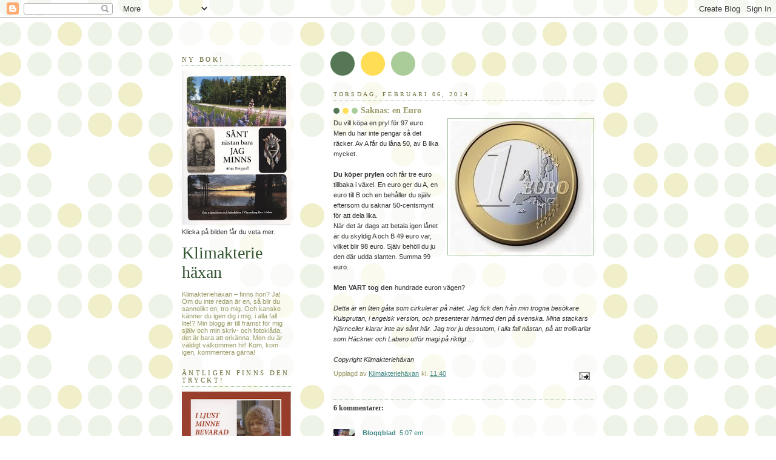

--- FILE ---
content_type: text/html; charset=UTF-8
request_url: https://klimakteriehaxan.blogspot.com/2014/02/saknas-en-euro.html
body_size: 19178
content:
<!DOCTYPE html>
<html xmlns='http://www.w3.org/1999/xhtml' xmlns:b='http://www.google.com/2005/gml/b' xmlns:data='http://www.google.com/2005/gml/data' xmlns:expr='http://www.google.com/2005/gml/expr'>
<head>
<link href='https://www.blogger.com/static/v1/widgets/2944754296-widget_css_bundle.css' rel='stylesheet' type='text/css'/>
<meta content='text/html; charset=UTF-8' http-equiv='Content-Type'/>
<meta content='blogger' name='generator'/>
<link href='https://klimakteriehaxan.blogspot.com/favicon.ico' rel='icon' type='image/x-icon'/>
<link href='http://klimakteriehaxan.blogspot.com/2014/02/saknas-en-euro.html' rel='canonical'/>
<link rel="alternate" type="application/atom+xml" title="Klimakterie häxan - Atom" href="https://klimakteriehaxan.blogspot.com/feeds/posts/default" />
<link rel="alternate" type="application/rss+xml" title="Klimakterie häxan - RSS" href="https://klimakteriehaxan.blogspot.com/feeds/posts/default?alt=rss" />
<link rel="service.post" type="application/atom+xml" title="Klimakterie häxan - Atom" href="https://www.blogger.com/feeds/9643411/posts/default" />

<link rel="alternate" type="application/atom+xml" title="Klimakterie häxan - Atom" href="https://klimakteriehaxan.blogspot.com/feeds/4441362872097754792/comments/default" />
<!--Can't find substitution for tag [blog.ieCssRetrofitLinks]-->
<link href='https://blogger.googleusercontent.com/img/b/R29vZ2xl/AVvXsEhjCx1lLxuvrHKs3T-DAC5Un4m15ZGVCrTdlQ_GWpVRmkj3COIhjmKw6-Zi-peiX6_OIcerMiJNxafX0PSKW7xhO9rkW1bWK8GRDIGkqbU1yiWtneXyX8PonqJFEcVHIIV9MZrKyw/s1600/euro.jpg' rel='image_src'/>
<meta content='http://klimakteriehaxan.blogspot.com/2014/02/saknas-en-euro.html' property='og:url'/>
<meta content='Saknas: en Euro' property='og:title'/>
<meta content=' Du vill köpa en pryl för 97 euro.   Men du har inte pengar så det räcker. Av A får du låna 50, av B lika mycket.     Du köper prylen och få...' property='og:description'/>
<meta content='https://blogger.googleusercontent.com/img/b/R29vZ2xl/AVvXsEhjCx1lLxuvrHKs3T-DAC5Un4m15ZGVCrTdlQ_GWpVRmkj3COIhjmKw6-Zi-peiX6_OIcerMiJNxafX0PSKW7xhO9rkW1bWK8GRDIGkqbU1yiWtneXyX8PonqJFEcVHIIV9MZrKyw/w1200-h630-p-k-no-nu/euro.jpg' property='og:image'/>
<title>Klimakterie häxan: Saknas: en Euro</title>
<style id='page-skin-1' type='text/css'><!--
/*
-----------------------------------------------
Blogger Template Style
Name:     Dots
Date:     24 Feb 2004
Updated by: Blogger Team
----------------------------------------------- */
body {
margin: 0px 0px 0px 0px;
background:#fff url("https://resources.blogblog.com/blogblog/data/dots/bg_dots.gif");
background-position: 50% 31px;
text-align:center;
font:x-small Verdana, Arial, Sans-serif;
color:#333333;
font-size/* */:/**/small;
font-size: /**/small;
}
/* Page Structure
----------------------------------------------- */
#outer-wrapper {
background:url("https://resources.blogblog.com/blogblog/data/dots/bg_3dots.gif") no-repeat 250px 50px;
width:700px;
margin:0 auto;
text-align:left;
font:normal normal 100% Verdana,Arial,Sans-Serif;
}
#header-wrapper {
display: none;
}
#main-wrapper {
width:450px;
float:right;
padding:100px 0 20px;
font-size:85%;
word-wrap: break-word; /* fix for long text breaking sidebar float in IE */
overflow: hidden;     /* fix for long non-text content breaking IE sidebar float */
}
#main {
background:url("https://resources.blogblog.com/blogblog/data/dots/bg_dots2.gif") -100px -100px;
padding:20px 10px 15px;
}
#sidebar-wrapper {
width:200px;
float:left;
font-size:85%;
padding-bottom:20px;
word-wrap: break-word; /* fix for long text breaking sidebar float in IE */
overflow: hidden;     /* fix for long non-text content breaking IE sidebar float */
}
#sidebar {
background:url("https://resources.blogblog.com/blogblog/data/dots/bg_dots2.gif") 150px -50px;
padding:40px 10px 15px;
width:200px;
width/* */:/**/180px;
width: /**/180px;
}
/* Title & Description
----------------------------------------------- */
.Header h1 {
margin:0 0 .5em;
line-height: 1.4em;
font: normal normal 250% Georgia,Serif;
color: #335533;
}
.Header h1 a {
color:#335533;
text-decoration:none;
}
.Header .description {
margin:0 0 1.75em;
color: #999966;
font: normal normal 100% Verdana, Arial, Sans-Serif;
}
/* Links
----------------------------------------------- */
a:link {
color:#448888;
}
a:visited {
color:#888855;
}
a:hover {
color:#888855;
}
a img {
border-width:0;
}
/* Posts
----------------------------------------------- */
h2.date-header {
margin:0 0 .75em;
padding-bottom:.35em;
border-bottom:1px dotted #99bb99;
text-transform:uppercase;
letter-spacing:.3em;
color: #666633;
font: normal normal 95% Georgia, Serif;
}
.post {
margin:0 0 2.5em;
}
.post h3 {
margin:.25em 0;
line-height: 1.4em;
font: normal normal 100% Georgia,Serif;
font-size: 130%;
font-weight: bold;
color:#999966;
background:url("https://resources.blogblog.com/blogblog/data/dots/bg_post_title_left.gif") no-repeat left .25em;
padding:0 0 1px 45px;
}
.post h3 a {
text-decoration:none;
color: #999966;
}
.post h3 a:hover {
color: #333333;
}
.post-body {
margin:0 0 .75em;
line-height:1.6em;
}
.post-body blockquote {
line-height:1.3em;
}
.post-footer {
margin:0;
}
.uncustomized-post-template .post-footer {
text-align: right;
}
.uncustomized-post-template .post-author,
.uncustomized-post-template .post-timestamp {
display: block;
float: left;
margin-right: 4px;
text-align: left;
}
.post-author, .post-timestamp {
color:#999966;
}
a.comment-link {
/* IE5.0/Win doesn't apply padding to inline elements,
so we hide these two declarations from it */
background/* */:/**/url("https://resources.blogblog.com/blogblog/data/dots/icon_comment_left.gif") no-repeat left .25em;
padding-left:15px;
}
html>body a.comment-link {
/* Respecified, for IE5/Mac's benefit */
background:url("https://resources.blogblog.com/blogblog/data/dots/icon_comment_left.gif") no-repeat left .25em;
padding-left:15px;
}
.post img, table.tr-caption-container {
margin:0 0 5px 0;
padding:4px;
border:1px solid #99bb99;
}
.tr-caption-container img {
border: none;
margin: 0;
padding: 0;
}
.feed-links {
clear: both;
line-height: 2.5em;
}
#blog-pager-newer-link {
float: left;
}
#blog-pager-older-link {
float: right;
}
#blog-pager {
text-align: center;
}
/* Comments
----------------------------------------------- */
#comments {
margin:0;
}
#comments h4 {
margin:0 0 10px;
border-top:1px dotted #99bb99;
padding-top:.5em;
line-height: 1.4em;
font: bold 110% Georgia,Serif;
color:#333;
}
#comments-block {
line-height:1.6em;
}
.comment-author {
background:url("https://resources.blogblog.com/blogblog/data/dots/icon_comment_left.gif") no-repeat 2px .35em;
margin:.5em 0 0;
padding-top: 0;
padding-bottom:0;
padding-left:20px;
padding-right:20px;
font-weight:bold;
}
.comment-body {
margin:0;
padding-top: 0;
padding-bottom:0;
padding-left:20px;
padding-right:20px;
}
.comment-body p {
margin:0 0 .5em;
}
.comment-footer {
margin:0 0 .5em;
padding:0 0 .75em 20px;
padding-top: 0;
padding-bottom:.75em;
padding-left:20px;
padding-right:0;
color:#996;
}
.comment-footer a:link {
color:#996;
}
.deleted-comment {
font-style:italic;
color:gray;
}
/* More Sidebar Content
----------------------------------------------- */
.sidebar h2 {
margin:2em 0 .75em;
padding-bottom:.35em;
border-bottom:1px dotted #99bb99;
line-height: 1.4em;
font-size: 95%;
font: normal normal 100% Georgia,Serif;
text-transform:uppercase;
letter-spacing:.3em;
color:#666633;
}
.sidebar p {
margin:0 0 .75em;
line-height:1.6em;
}
.sidebar ul {
list-style:none;
margin:.5em 0;
padding:0 0px;
}
.sidebar .widget {
margin: .5em 0 1em;
padding: 0 0px;
line-height: 1.5em;
}
.main .widget {
padding-bottom: 1em;
}
.sidebar ul li {
background:url("https://resources.blogblog.com/blogblog/data/dots/bullet.gif") no-repeat 3px .45em;
margin:0;
padding-top: 0;
padding-bottom:5px;
padding-left:15px;
padding-right:0;
}
.sidebar p {
margin:0 0 .6em;
}
/* Profile
----------------------------------------------- */
.profile-datablock {
margin: 0 0 1em;
}
.profile-img {
float: left;
margin-top: 0;
margin-bottom:5px;
margin-left:0;
margin-right:8px;
border: 4px solid #cc9;
}
.profile-data {
margin: 0;
line-height: 1.5em;
}
.profile-textblock {
clear: left;
margin-left: 0;
}
/* Footer
----------------------------------------------- */
#footer {
clear:both;
padding:15px 0 0;
}
#footer p {
margin:0;
}
/* Page structure tweaks for layout editor wireframe */
body#layout #sidebar, body#layout #main,
body#layout #main-wrapper,
body#layout #outer-wrapper,
body#layout #sidebar-wrapper {
padding: 0;
}
body#layout #sidebar, body#layout #sidebar-wrapper {
padding: 0;
width: 240px;
}

--></style>
<link href='https://www.blogger.com/dyn-css/authorization.css?targetBlogID=9643411&amp;zx=fb133e96-764a-42ca-91c7-b9a2e225a86f' media='none' onload='if(media!=&#39;all&#39;)media=&#39;all&#39;' rel='stylesheet'/><noscript><link href='https://www.blogger.com/dyn-css/authorization.css?targetBlogID=9643411&amp;zx=fb133e96-764a-42ca-91c7-b9a2e225a86f' rel='stylesheet'/></noscript>
<meta name='google-adsense-platform-account' content='ca-host-pub-1556223355139109'/>
<meta name='google-adsense-platform-domain' content='blogspot.com'/>

<link rel="stylesheet" href="https://fonts.googleapis.com/css2?display=swap&family=Dancing+Script&family=Pacifico"></head>
<body>
<div class='navbar section' id='navbar'><div class='widget Navbar' data-version='1' id='Navbar1'><script type="text/javascript">
    function setAttributeOnload(object, attribute, val) {
      if(window.addEventListener) {
        window.addEventListener('load',
          function(){ object[attribute] = val; }, false);
      } else {
        window.attachEvent('onload', function(){ object[attribute] = val; });
      }
    }
  </script>
<div id="navbar-iframe-container"></div>
<script type="text/javascript" src="https://apis.google.com/js/platform.js"></script>
<script type="text/javascript">
      gapi.load("gapi.iframes:gapi.iframes.style.bubble", function() {
        if (gapi.iframes && gapi.iframes.getContext) {
          gapi.iframes.getContext().openChild({
              url: 'https://www.blogger.com/navbar/9643411?po\x3d4441362872097754792\x26origin\x3dhttps://klimakteriehaxan.blogspot.com',
              where: document.getElementById("navbar-iframe-container"),
              id: "navbar-iframe"
          });
        }
      });
    </script><script type="text/javascript">
(function() {
var script = document.createElement('script');
script.type = 'text/javascript';
script.src = '//pagead2.googlesyndication.com/pagead/js/google_top_exp.js';
var head = document.getElementsByTagName('head')[0];
if (head) {
head.appendChild(script);
}})();
</script>
</div></div>
<div id='outer-wrapper'><div id='wrap2'>
<!-- skip links for text browsers -->
<span id='skiplinks' style='display:none;'>
<a href='#main'>skip to main </a> |
      <a href='#sidebar'>skip to sidebar</a>
</span>
<div id='content-wrapper'>
<div id='main-wrapper'>
<div class='main section' id='main'><div class='widget Blog' data-version='1' id='Blog1'>
<div class='blog-posts hfeed'>

          <div class="date-outer">
        
<h2 class='date-header'><span>torsdag, februari 06, 2014</span></h2>

          <div class="date-posts">
        
<div class='post-outer'>
<div class='post hentry uncustomized-post-template' itemprop='blogPost' itemscope='itemscope' itemtype='http://schema.org/BlogPosting'>
<meta content='https://blogger.googleusercontent.com/img/b/R29vZ2xl/AVvXsEhjCx1lLxuvrHKs3T-DAC5Un4m15ZGVCrTdlQ_GWpVRmkj3COIhjmKw6-Zi-peiX6_OIcerMiJNxafX0PSKW7xhO9rkW1bWK8GRDIGkqbU1yiWtneXyX8PonqJFEcVHIIV9MZrKyw/s1600/euro.jpg' itemprop='image_url'/>
<meta content='9643411' itemprop='blogId'/>
<meta content='4441362872097754792' itemprop='postId'/>
<a name='4441362872097754792'></a>
<h3 class='post-title entry-title' itemprop='name'>
Saknas: en Euro
</h3>
<div class='post-header'>
<div class='post-header-line-1'></div>
</div>
<div class='post-body entry-content' id='post-body-4441362872097754792' itemprop='description articleBody'>
<div class="MsoNormal">
<a href="https://blogger.googleusercontent.com/img/b/R29vZ2xl/AVvXsEhjCx1lLxuvrHKs3T-DAC5Un4m15ZGVCrTdlQ_GWpVRmkj3COIhjmKw6-Zi-peiX6_OIcerMiJNxafX0PSKW7xhO9rkW1bWK8GRDIGkqbU1yiWtneXyX8PonqJFEcVHIIV9MZrKyw/s1600/euro.jpg" imageanchor="1" style="clear: right; float: right; margin-bottom: 1em; margin-left: 1em;"><img border="0" src="https://blogger.googleusercontent.com/img/b/R29vZ2xl/AVvXsEhjCx1lLxuvrHKs3T-DAC5Un4m15ZGVCrTdlQ_GWpVRmkj3COIhjmKw6-Zi-peiX6_OIcerMiJNxafX0PSKW7xhO9rkW1bWK8GRDIGkqbU1yiWtneXyX8PonqJFEcVHIIV9MZrKyw/s1600/euro.jpg" /></a>Du vill köpa en pryl för 97 euro.<o:p></o:p></div>
<div class="MsoNormal">
Men du har inte pengar så det räcker. Av A får du låna
50, av B lika mycket.<o:p></o:p></div>
<div class="MsoNormal">
<br /></div>
<div class="MsoNormal">
<b>Du köper prylen </b>och får tre euro tillbaka i växel. En euro ger du A, en euro till B och en behåller du själv eftersom du saknar 50-centsmynt för att dela lika.<o:p></o:p></div>
<div class="MsoNormal">
När det är dags att betala igen lånet är du skyldig A och B 49 euro var, vilket blir 98 euro. Själv behöll du ju den där udda
slanten. Summa 99 euro.</div>
<br />
<div class="MsoNormal">
<b>Men VART tog den</b> hundrade euron vägen?<br />
<br />
<i>Detta är en liten gåta som cirkulerar på nätet. Jag fick den från min trogna besökare Kulsprutan, i engelsk version, och presenterar härmed den på svenska. Mina stackars hjärnceller klarar inte av sånt här. Jag tror ju dessutom, i alla fall nästan, på att trollkarlar som Häckner och Labero utför magi på riktigt ...&nbsp;</i><br />
<i><br /></i>
<i>Copyright Klimakteriehäxan</i></div>
<o:p></o:p>
<div style='clear: both;'></div>
</div>
<div class='post-footer'>
<div class='facebook-share'>
<a name='fb_share' rel='nofollow' share_url='https://klimakteriehaxan.blogspot.com/2014/02/saknas-en-euro.html' type='button'></a><script src="//static.ak.fbcdn.net/connect.php/js/FB.Share" type="text/javascript"></script>
</div>
<div class='post-footer-line post-footer-line-1'>
<span class='post-author vcard'>
Upplagd av
<span class='fn' itemprop='author' itemscope='itemscope' itemtype='http://schema.org/Person'>
<meta content='https://www.blogger.com/profile/17407004306657073172' itemprop='url'/>
<a class='g-profile' href='https://www.blogger.com/profile/17407004306657073172' rel='author' title='author profile'>
<span itemprop='name'>Klimakteriehäxan</span>
</a>
</span>
</span>
<span class='post-timestamp'>
kl.
<meta content='http://klimakteriehaxan.blogspot.com/2014/02/saknas-en-euro.html' itemprop='url'/>
<a class='timestamp-link' href='https://klimakteriehaxan.blogspot.com/2014/02/saknas-en-euro.html' rel='bookmark' title='permanent link'><abbr class='published' itemprop='datePublished' title='2014-02-06T11:40:00+01:00'>11:40</abbr></a>
</span>
<span class='reaction-buttons'>
</span>
<span class='post-comment-link'>
</span>
<span class='post-backlinks post-comment-link'>
</span>
<span class='post-icons'>
<span class='item-action'>
<a href='https://www.blogger.com/email-post/9643411/4441362872097754792' title='Skicka inlägg'>
<img alt='' class='icon-action' height='13' src='//img1.blogblog.com/img/icon18_email.gif' width='18'/>
</a>
</span>
<span class='item-control blog-admin pid-7491835'>
<a href='https://www.blogger.com/post-edit.g?blogID=9643411&postID=4441362872097754792&from=pencil' title='Redigera inlägg'>
<img alt='' class='icon-action' height='18' src='https://resources.blogblog.com/img/icon18_edit_allbkg.gif' width='18'/>
</a>
</span>
</span>
<div class='post-share-buttons goog-inline-block'>
</div>
</div>
<div class='post-footer-line post-footer-line-2'>
<span class='post-labels'>
</span>
</div>
<div class='post-footer-line post-footer-line-3'>
<span class='post-location'>
</span>
</div>
</div>
</div>
<div class='comments' id='comments'>
<a name='comments'></a>
<h4>6 kommentarer:</h4>
<div class='comments-content'>
<script async='async' src='' type='text/javascript'></script>
<script type='text/javascript'>
    (function() {
      var items = null;
      var msgs = null;
      var config = {};

// <![CDATA[
      var cursor = null;
      if (items && items.length > 0) {
        cursor = parseInt(items[items.length - 1].timestamp) + 1;
      }

      var bodyFromEntry = function(entry) {
        var text = (entry &&
                    ((entry.content && entry.content.$t) ||
                     (entry.summary && entry.summary.$t))) ||
            '';
        if (entry && entry.gd$extendedProperty) {
          for (var k in entry.gd$extendedProperty) {
            if (entry.gd$extendedProperty[k].name == 'blogger.contentRemoved') {
              return '<span class="deleted-comment">' + text + '</span>';
            }
          }
        }
        return text;
      }

      var parse = function(data) {
        cursor = null;
        var comments = [];
        if (data && data.feed && data.feed.entry) {
          for (var i = 0, entry; entry = data.feed.entry[i]; i++) {
            var comment = {};
            // comment ID, parsed out of the original id format
            var id = /blog-(\d+).post-(\d+)/.exec(entry.id.$t);
            comment.id = id ? id[2] : null;
            comment.body = bodyFromEntry(entry);
            comment.timestamp = Date.parse(entry.published.$t) + '';
            if (entry.author && entry.author.constructor === Array) {
              var auth = entry.author[0];
              if (auth) {
                comment.author = {
                  name: (auth.name ? auth.name.$t : undefined),
                  profileUrl: (auth.uri ? auth.uri.$t : undefined),
                  avatarUrl: (auth.gd$image ? auth.gd$image.src : undefined)
                };
              }
            }
            if (entry.link) {
              if (entry.link[2]) {
                comment.link = comment.permalink = entry.link[2].href;
              }
              if (entry.link[3]) {
                var pid = /.*comments\/default\/(\d+)\?.*/.exec(entry.link[3].href);
                if (pid && pid[1]) {
                  comment.parentId = pid[1];
                }
              }
            }
            comment.deleteclass = 'item-control blog-admin';
            if (entry.gd$extendedProperty) {
              for (var k in entry.gd$extendedProperty) {
                if (entry.gd$extendedProperty[k].name == 'blogger.itemClass') {
                  comment.deleteclass += ' ' + entry.gd$extendedProperty[k].value;
                } else if (entry.gd$extendedProperty[k].name == 'blogger.displayTime') {
                  comment.displayTime = entry.gd$extendedProperty[k].value;
                }
              }
            }
            comments.push(comment);
          }
        }
        return comments;
      };

      var paginator = function(callback) {
        if (hasMore()) {
          var url = config.feed + '?alt=json&v=2&orderby=published&reverse=false&max-results=50';
          if (cursor) {
            url += '&published-min=' + new Date(cursor).toISOString();
          }
          window.bloggercomments = function(data) {
            var parsed = parse(data);
            cursor = parsed.length < 50 ? null
                : parseInt(parsed[parsed.length - 1].timestamp) + 1
            callback(parsed);
            window.bloggercomments = null;
          }
          url += '&callback=bloggercomments';
          var script = document.createElement('script');
          script.type = 'text/javascript';
          script.src = url;
          document.getElementsByTagName('head')[0].appendChild(script);
        }
      };
      var hasMore = function() {
        return !!cursor;
      };
      var getMeta = function(key, comment) {
        if ('iswriter' == key) {
          var matches = !!comment.author
              && comment.author.name == config.authorName
              && comment.author.profileUrl == config.authorUrl;
          return matches ? 'true' : '';
        } else if ('deletelink' == key) {
          return config.baseUri + '/comment/delete/'
               + config.blogId + '/' + comment.id;
        } else if ('deleteclass' == key) {
          return comment.deleteclass;
        }
        return '';
      };

      var replybox = null;
      var replyUrlParts = null;
      var replyParent = undefined;

      var onReply = function(commentId, domId) {
        if (replybox == null) {
          // lazily cache replybox, and adjust to suit this style:
          replybox = document.getElementById('comment-editor');
          if (replybox != null) {
            replybox.height = '250px';
            replybox.style.display = 'block';
            replyUrlParts = replybox.src.split('#');
          }
        }
        if (replybox && (commentId !== replyParent)) {
          replybox.src = '';
          document.getElementById(domId).insertBefore(replybox, null);
          replybox.src = replyUrlParts[0]
              + (commentId ? '&parentID=' + commentId : '')
              + '#' + replyUrlParts[1];
          replyParent = commentId;
        }
      };

      var hash = (window.location.hash || '#').substring(1);
      var startThread, targetComment;
      if (/^comment-form_/.test(hash)) {
        startThread = hash.substring('comment-form_'.length);
      } else if (/^c[0-9]+$/.test(hash)) {
        targetComment = hash.substring(1);
      }

      // Configure commenting API:
      var configJso = {
        'maxDepth': config.maxThreadDepth
      };
      var provider = {
        'id': config.postId,
        'data': items,
        'loadNext': paginator,
        'hasMore': hasMore,
        'getMeta': getMeta,
        'onReply': onReply,
        'rendered': true,
        'initComment': targetComment,
        'initReplyThread': startThread,
        'config': configJso,
        'messages': msgs
      };

      var render = function() {
        if (window.goog && window.goog.comments) {
          var holder = document.getElementById('comment-holder');
          window.goog.comments.render(holder, provider);
        }
      };

      // render now, or queue to render when library loads:
      if (window.goog && window.goog.comments) {
        render();
      } else {
        window.goog = window.goog || {};
        window.goog.comments = window.goog.comments || {};
        window.goog.comments.loadQueue = window.goog.comments.loadQueue || [];
        window.goog.comments.loadQueue.push(render);
      }
    })();
// ]]>
  </script>
<div id='comment-holder'>
<div class="comment-thread toplevel-thread"><ol id="top-ra"><li class="comment" id="c1819571612204576336"><div class="avatar-image-container"><img src="//2.bp.blogspot.com/-0fqC7iMr2M8/Zlzkc0Bw_5I/AAAAAAAAKkY/OUIG-V9iCkUT5HPm3E8OSmikknoJ8kpMQCK4BGAYYCw/s35/image.jpg" alt=""/></div><div class="comment-block"><div class="comment-header"><cite class="user"><a href="https://www.blogger.com/profile/09786989430515351032" rel="nofollow">Bloggblad</a></cite><span class="icon user "></span><span class="datetime secondary-text"><a rel="nofollow" href="https://klimakteriehaxan.blogspot.com/2014/02/saknas-en-euro.html?showComment=1391702874730#c1819571612204576336">5:07 em</a></span></div><p class="comment-content">Den känner jag igen från skolan, för många år sen hade vi en mattefantast på högstadiet, som kom ut till våra klasser på lägre nivå och hade med sig den och liknande gåtor. Eleverna var eld och lågor, men inte jag. Jag ger upp direkt. </p><span class="comment-actions secondary-text"><a class="comment-reply" target="_self" data-comment-id="1819571612204576336">Svara</a><span class="item-control blog-admin blog-admin pid-1196468660"><a target="_self" href="https://www.blogger.com/comment/delete/9643411/1819571612204576336">Radera</a></span></span></div><div class="comment-replies"><div id="c1819571612204576336-rt" class="comment-thread inline-thread hidden"><span class="thread-toggle thread-expanded"><span class="thread-arrow"></span><span class="thread-count"><a target="_self">Svar</a></span></span><ol id="c1819571612204576336-ra" class="thread-chrome thread-expanded"><div></div><div id="c1819571612204576336-continue" class="continue"><a class="comment-reply" target="_self" data-comment-id="1819571612204576336">Svara</a></div></ol></div></div><div class="comment-replybox-single" id="c1819571612204576336-ce"></div></li><li class="comment" id="c9023651571210504109"><div class="avatar-image-container"><img src="//www.blogger.com/img/blogger_logo_round_35.png" alt=""/></div><div class="comment-block"><div class="comment-header"><cite class="user"><a href="https://www.blogger.com/profile/12749093260886048656" rel="nofollow">Musikanta</a></cite><span class="icon user "></span><span class="datetime secondary-text"><a rel="nofollow" href="https://klimakteriehaxan.blogspot.com/2014/02/saknas-en-euro.html?showComment=1391715085603#c9023651571210504109">8:31 em</a></span></div><p class="comment-content">Jag gör som Bloggblad, försöker inte ens!<br></p><span class="comment-actions secondary-text"><a class="comment-reply" target="_self" data-comment-id="9023651571210504109">Svara</a><span class="item-control blog-admin blog-admin pid-1989816236"><a target="_self" href="https://www.blogger.com/comment/delete/9643411/9023651571210504109">Radera</a></span></span></div><div class="comment-replies"><div id="c9023651571210504109-rt" class="comment-thread inline-thread hidden"><span class="thread-toggle thread-expanded"><span class="thread-arrow"></span><span class="thread-count"><a target="_self">Svar</a></span></span><ol id="c9023651571210504109-ra" class="thread-chrome thread-expanded"><div></div><div id="c9023651571210504109-continue" class="continue"><a class="comment-reply" target="_self" data-comment-id="9023651571210504109">Svara</a></div></ol></div></div><div class="comment-replybox-single" id="c9023651571210504109-ce"></div></li><li class="comment" id="c3892845424747837215"><div class="avatar-image-container"><img src="//resources.blogblog.com/img/blank.gif" alt=""/></div><div class="comment-block"><div class="comment-header"><cite class="user">Anonym</cite><span class="icon user "></span><span class="datetime secondary-text"><a rel="nofollow" href="https://klimakteriehaxan.blogspot.com/2014/02/saknas-en-euro.html?showComment=1391759126648#c3892845424747837215">8:45 fm</a></span></div><p class="comment-content">Det handlar om äpplen och päron.<br>X lånar av A och B. Vad X gör med pengarna har inget med lånet att göra. Skulden på 98 kronor har inget att göra med att X fick en krona över. Att lägga ihop dessa siffror saknar mening.</p><span class="comment-actions secondary-text"><a class="comment-reply" target="_self" data-comment-id="3892845424747837215">Svara</a><span class="item-control blog-admin blog-admin pid-602957604"><a target="_self" href="https://www.blogger.com/comment/delete/9643411/3892845424747837215">Radera</a></span></span></div><div class="comment-replies"><div id="c3892845424747837215-rt" class="comment-thread inline-thread hidden"><span class="thread-toggle thread-expanded"><span class="thread-arrow"></span><span class="thread-count"><a target="_self">Svar</a></span></span><ol id="c3892845424747837215-ra" class="thread-chrome thread-expanded"><div></div><div id="c3892845424747837215-continue" class="continue"><a class="comment-reply" target="_self" data-comment-id="3892845424747837215">Svara</a></div></ol></div></div><div class="comment-replybox-single" id="c3892845424747837215-ce"></div></li><li class="comment" id="c8137699356213696625"><div class="avatar-image-container"><img src="//blogger.googleusercontent.com/img/b/R29vZ2xl/AVvXsEhZZINABGAz-ALmr57ZeJJCHUSG73v3mKmkocInUCGoxDCOW_rfCYpMUxNIxPdRAN1NGhcQuXKMLeKBqLVQLM3XWPwV7E76ORkQc3dpfKkQf6Y3ca-AmF_wboc11UC8TEE/s45-c/i+oslo+%282%29.jpg" alt=""/></div><div class="comment-block"><div class="comment-header"><cite class="user"><a href="https://www.blogger.com/profile/17407004306657073172" rel="nofollow">Klimakteriehäxan</a></cite><span class="icon user blog-author"></span><span class="datetime secondary-text"><a rel="nofollow" href="https://klimakteriehaxan.blogspot.com/2014/02/saknas-en-euro.html?showComment=1391809565081#c8137699356213696625">10:46 em</a></span></div><p class="comment-content">Kära Anonym, tack för att du försöker. Men jag tror jag törs göra mig till tolk för inte bara mig själv utan också Bloggblad och Musikanta: det funkar inte!!!</p><span class="comment-actions secondary-text"><a class="comment-reply" target="_self" data-comment-id="8137699356213696625">Svara</a><span class="item-control blog-admin blog-admin pid-7491835"><a target="_self" href="https://www.blogger.com/comment/delete/9643411/8137699356213696625">Radera</a></span></span></div><div class="comment-replies"><div id="c8137699356213696625-rt" class="comment-thread inline-thread hidden"><span class="thread-toggle thread-expanded"><span class="thread-arrow"></span><span class="thread-count"><a target="_self">Svar</a></span></span><ol id="c8137699356213696625-ra" class="thread-chrome thread-expanded"><div></div><div id="c8137699356213696625-continue" class="continue"><a class="comment-reply" target="_self" data-comment-id="8137699356213696625">Svara</a></div></ol></div></div><div class="comment-replybox-single" id="c8137699356213696625-ce"></div></li><li class="comment" id="c7043640832377710665"><div class="avatar-image-container"><img src="//resources.blogblog.com/img/blank.gif" alt=""/></div><div class="comment-block"><div class="comment-header"><cite class="user">Anonym</cite><span class="icon user "></span><span class="datetime secondary-text"><a rel="nofollow" href="https://klimakteriehaxan.blogspot.com/2014/02/saknas-en-euro.html?showComment=1391851040378#c7043640832377710665">10:17 fm</a></span></div><p class="comment-content">Kära Klimakteriehäxa, vill man inte förstå ska man inte ställa frågan.</p><span class="comment-actions secondary-text"><a class="comment-reply" target="_self" data-comment-id="7043640832377710665">Svara</a><span class="item-control blog-admin blog-admin pid-602957604"><a target="_self" href="https://www.blogger.com/comment/delete/9643411/7043640832377710665">Radera</a></span></span></div><div class="comment-replies"><div id="c7043640832377710665-rt" class="comment-thread inline-thread hidden"><span class="thread-toggle thread-expanded"><span class="thread-arrow"></span><span class="thread-count"><a target="_self">Svar</a></span></span><ol id="c7043640832377710665-ra" class="thread-chrome thread-expanded"><div></div><div id="c7043640832377710665-continue" class="continue"><a class="comment-reply" target="_self" data-comment-id="7043640832377710665">Svara</a></div></ol></div></div><div class="comment-replybox-single" id="c7043640832377710665-ce"></div></li><li class="comment" id="c3757471888615260414"><div class="avatar-image-container"><img src="//resources.blogblog.com/img/blank.gif" alt=""/></div><div class="comment-block"><div class="comment-header"><cite class="user"><a href="http://hannelesparadis.blogspot.com/" rel="nofollow">tant Hannele</a></cite><span class="icon user "></span><span class="datetime secondary-text"><a rel="nofollow" href="https://klimakteriehaxan.blogspot.com/2014/02/saknas-en-euro.html?showComment=1391865114213#c3757471888615260414">2:11 em</a></span></div><p class="comment-content">jag kör med kort</p><span class="comment-actions secondary-text"><a class="comment-reply" target="_self" data-comment-id="3757471888615260414">Svara</a><span class="item-control blog-admin blog-admin pid-602957604"><a target="_self" href="https://www.blogger.com/comment/delete/9643411/3757471888615260414">Radera</a></span></span></div><div class="comment-replies"><div id="c3757471888615260414-rt" class="comment-thread inline-thread hidden"><span class="thread-toggle thread-expanded"><span class="thread-arrow"></span><span class="thread-count"><a target="_self">Svar</a></span></span><ol id="c3757471888615260414-ra" class="thread-chrome thread-expanded"><div></div><div id="c3757471888615260414-continue" class="continue"><a class="comment-reply" target="_self" data-comment-id="3757471888615260414">Svara</a></div></ol></div></div><div class="comment-replybox-single" id="c3757471888615260414-ce"></div></li></ol><div id="top-continue" class="continue"><a class="comment-reply" target="_self">Lägg till kommentar</a></div><div class="comment-replybox-thread" id="top-ce"></div><div class="loadmore hidden" data-post-id="4441362872097754792"><a target="_self">Läs in mer...</a></div></div>
</div>
</div>
<p class='comment-footer'>
<div class='comment-form'>
<a name='comment-form'></a>
<p>
</p>
<a href='https://www.blogger.com/comment/frame/9643411?po=4441362872097754792&hl=sv&saa=85391&origin=https://klimakteriehaxan.blogspot.com' id='comment-editor-src'></a>
<iframe allowtransparency='true' class='blogger-iframe-colorize blogger-comment-from-post' frameborder='0' height='410px' id='comment-editor' name='comment-editor' src='' width='100%'></iframe>
<script src='https://www.blogger.com/static/v1/jsbin/2830521187-comment_from_post_iframe.js' type='text/javascript'></script>
<script type='text/javascript'>
      BLOG_CMT_createIframe('https://www.blogger.com/rpc_relay.html');
    </script>
</div>
</p>
<div id='backlinks-container'>
<div id='Blog1_backlinks-container'>
</div>
</div>
</div>
</div>

        </div></div>
      
</div>
<div class='blog-pager' id='blog-pager'>
<span id='blog-pager-newer-link'>
<a class='blog-pager-newer-link' href='https://klimakteriehaxan.blogspot.com/2014/02/tva-veckors-fonster-kaklat-och-textat.html' id='Blog1_blog-pager-newer-link' title='Senaste inlägg'>Senaste inlägg</a>
</span>
<span id='blog-pager-older-link'>
<a class='blog-pager-older-link' href='https://klimakteriehaxan.blogspot.com/2014/02/efterhangsen.html' id='Blog1_blog-pager-older-link' title='Äldre inlägg'>Äldre inlägg</a>
</span>
<a class='home-link' href='https://klimakteriehaxan.blogspot.com/'>Startsida</a>
</div>
<div class='clear'></div>
<div class='post-feeds'>
<div class='feed-links'>
Prenumerera på:
<a class='feed-link' href='https://klimakteriehaxan.blogspot.com/feeds/4441362872097754792/comments/default' target='_blank' type='application/atom+xml'>Kommentarer till inlägget (Atom)</a>
</div>
</div>
</div></div>
</div>
<div id='sidebar-wrapper'>
<div class='sidebar section' id='sidebar'><div class='widget Image' data-version='1' id='Image5'>
<h2>NY BOK!</h2>
<div class='widget-content'>
<a href='https://klimakteriehaxan.blogspot.com/2025/10/sant-nastan-bara-jag-minns.html'>
<img alt='NY BOK!' height='339' id='Image5_img' src='https://blogger.googleusercontent.com/img/a/AVvXsEjNtKWeeILzsJEE2gD3uuE-EUiCbl3OChz5GoEbYFgFEZOeDaoEnNYRa_--xswWsD2u1ChAPg_A2vT8kaDJecrzkV-rj2d2dBUWwhUgrQo9tNEhGc1SkHOXFohHTJm57x0ZK64WsMPttnhOiKCr9dPB9VcGwKWMy7brzKwN3WrQopqK94BvYtQl=s339' width='240'/>
</a>
<br/>
<span class='caption'>Klicka på bilden får du veta mer.  </span>
</div>
<div class='clear'></div>
</div><div class='widget Header' data-version='1' id='Header1'>
<div id='header-inner'>
<div class='titlewrapper'>
<h1 class='title'>
<a href='https://klimakteriehaxan.blogspot.com/'>
Klimakterie häxan
</a>
</h1>
</div>
<div class='descriptionwrapper'>
<p class='description'><span>Klimakteriehäxan &#8211; finns hon? Ja! Om du inte redan är en, så blir du sannolikt en, tro mig. Och kanske känner du igen dig i mig, i alla fall lite!? Min blogg är till främst för mig själv och min skriv- och fotoklåda, det är bara att erkänna. Men du är väldigt välkommen hit! Kom, kom igen, kommentera gärna!</span></p>
</div>
</div>
</div><div class='widget Image' data-version='1' id='Image4'>
<h2>ÄNTLIGEN FINNS DEN TRYCKT!</h2>
<div class='widget-content'>
<a href='https://klimakteriehaxan.blogspot.com/2025/01/vill-du-lasa-min-bok-premiarpris.html'>
<img alt='ÄNTLIGEN FINNS DEN TRYCKT!' height='335' id='Image4_img' src='https://blogger.googleusercontent.com/img/a/AVvXsEgxOxBxZ-VjRCYaw3qUm9u4Ho92qrMl_ZxuCH7Lf2BmlHOrqQTiSf9xnN2DVGWibpupEHAcw1Bp18Q1sb6ZuqSDPvZ-E-TQEwCjkrt0XQDIWkSUzwT2pebxPGkiqcghkItfc8OPAoGyhnOCumZFlfEHLdlcQXn09tcoFltjUGjBgdK17xfcwDl2=s335' width='240'/>
</a>
<br/>
<span class='caption'>Om Ulla-Carin Lindquist och Lena Sjöström som båda dog 2004 och som hanterade sina dödsdomar helt olika. Och om boken om döden IRL som blev storsuccé. Klicka på bilden ovan så får du veta hur du köper den!      </span>
</div>
<div class='clear'></div>
</div><div class='widget FeaturedPost' data-version='1' id='FeaturedPost1'>
<h2 class='title'>FINNS OCKSÅ SOM LJUDBOK</h2>
<div class='post-summary'>
<h3><a href='https://klimakteriehaxan.blogspot.com/2019/06/vill-du-lyssna-var-sa-god.html'>Vill du lyssna? Var så god!</a></h3>
<p>
  Nu finns &quot;I ljust minne bevarad&quot; som ljudbok , gratis att lyssna på. Klicka bara på länken!   Det tar två timmar och &#160;sexton min...
</p>
</div>
<style type='text/css'>
    .image {
      width: 100%;
    }
  </style>
<div class='clear'></div>
</div><div class='widget Image' data-version='1' id='Image2'>
<h2>TIDIGARE PUBLICERAD</h2>
<div class='widget-content'>
<a href='http://omklimakteriehaxan.blogspot.se/'>
<img alt='TIDIGARE PUBLICERAD' height='346' id='Image2_img' src='https://blogger.googleusercontent.com/img/b/R29vZ2xl/AVvXsEiwrmNxpFUekBY3BqS4GF43ze8UQXSWLN5QTZNGhZugaCdMdLgl98y8WSMV8JfUorlTaGgvf7ontpUag2sBj13i1bXktoI-JSkAJkeaiNIzqKf8c2Waav-Tv96r8uTrfrnmtaH5Bg/s1600/yngst.jpg' width='240'/>
</a>
<br/>
<span class='caption'>Lite feelgood, journalistminnen (också från Latinamerika), spännande möten, funderingar kring åren som går. Mer info om du klickar på boken!</span>
</div>
<div class='clear'></div>
</div><div class='widget Image' data-version='1' id='Image3'>
<h2>Ungdomsbok: DELA LIKA</h2>
<div class='widget-content'>
<a href='http://delalika.blogspot.se/'>
<img alt='Ungdomsbok: DELA LIKA' height='256' id='Image3_img' src='https://blogger.googleusercontent.com/img/b/R29vZ2xl/AVvXsEh2ZieyMBBnPCK7BR-FS9F3XuvTTcTGou4Y6Qf-5sMssrHdKCkB2TcdPZK6ksUKXvhDVRSFvPY2Pkj0HgErNIkWQK0CO4zhw5Zd1OtDUW8AD8DXool0Y-6r1am2BgUi0omREUegLA/s1600/Dela+likany.jpg' width='177'/>
</a>
<br/>
<span class='caption'>Tänkt för unga läsare, men också äldre är välkomna! Om Cilla, en tjej som hamnar i samma sits som 50 000 barn i Sverige gör varje år. Klicka på boken för mer info!</span>
</div>
<div class='clear'></div>
</div><div class='widget Image' data-version='1' id='Image1'>
<h2>Finns som bok!</h2>
<div class='widget-content'>
<a href='http://omklimakteriehaxan.blogspot.com/'>
<img alt='Finns som bok!' height='240' id='Image1_img' src='https://blogger.googleusercontent.com/img/b/R29vZ2xl/AVvXsEgdNswXusMwCuolqI8tfZW_qrVY0oxkug9dTw8ik1g8gLj-zzTMO-oJYRXiUkhDvEE8XQyGbU97kG52K01WgsLw2I2uodRc9zVd3ZWDtp4rtiN3uqRbWW9oc7G5BzAxelx0p5mWXg/s240/Omslag.JPG' width='173'/>
</a>
<br/>
<span class='caption'>Klicka på bilden för mer info, recensioner, pressklipp, länkar till inköpsställen med mera.</span>
</div>
<div class='clear'></div>
</div><div class='widget Profile' data-version='1' id='Profile1'>
<h2>Om mig</h2>
<div class='widget-content'>
<a href='https://www.blogger.com/profile/17407004306657073172'><img alt='Mitt foto' class='profile-img' height='80' src='//blogger.googleusercontent.com/img/b/R29vZ2xl/AVvXsEhZZINABGAz-ALmr57ZeJJCHUSG73v3mKmkocInUCGoxDCOW_rfCYpMUxNIxPdRAN1NGhcQuXKMLeKBqLVQLM3XWPwV7E76ORkQc3dpfKkQf6Y3ca-AmF_wboc11UC8TEE/s220/i+oslo+%282%29.jpg' width='80'/></a>
<dl class='profile-datablock'>
<dt class='profile-data'>
<a class='profile-name-link g-profile' href='https://www.blogger.com/profile/17407004306657073172' rel='author' style='background-image: url(//www.blogger.com/img/logo-16.png);'>
Klimakteriehäxan
</a>
</dt>
</dl>
<a class='profile-link' href='https://www.blogger.com/profile/17407004306657073172' rel='author'>Visa hela min profil</a>
<div class='clear'></div>
</div>
</div><div class='widget Subscribe' data-version='1' id='Subscribe2'>
<div style='white-space:nowrap'>
<h2 class='title'>Prenumerera på</h2>
<div class='widget-content'>
<div class='subscribe-wrapper subscribe-type-POST'>
<div class='subscribe expanded subscribe-type-POST' id='SW_READER_LIST_Subscribe2POST' style='display:none;'>
<div class='top'>
<span class='inner' onclick='return(_SW_toggleReaderList(event, "Subscribe2POST"));'>
<img class='subscribe-dropdown-arrow' src='https://resources.blogblog.com/img/widgets/arrow_dropdown.gif'/>
<img align='absmiddle' alt='' border='0' class='feed-icon' src='https://resources.blogblog.com/img/icon_feed12.png'/>
Inlägg
</span>
<div class='feed-reader-links'>
<a class='feed-reader-link' href='https://www.netvibes.com/subscribe.php?url=https%3A%2F%2Fklimakteriehaxan.blogspot.com%2Ffeeds%2Fposts%2Fdefault' target='_blank'>
<img src='https://resources.blogblog.com/img/widgets/subscribe-netvibes.png'/>
</a>
<a class='feed-reader-link' href='https://add.my.yahoo.com/content?url=https%3A%2F%2Fklimakteriehaxan.blogspot.com%2Ffeeds%2Fposts%2Fdefault' target='_blank'>
<img src='https://resources.blogblog.com/img/widgets/subscribe-yahoo.png'/>
</a>
<a class='feed-reader-link' href='https://klimakteriehaxan.blogspot.com/feeds/posts/default' target='_blank'>
<img align='absmiddle' class='feed-icon' src='https://resources.blogblog.com/img/icon_feed12.png'/>
                  Atom
                </a>
</div>
</div>
<div class='bottom'></div>
</div>
<div class='subscribe' id='SW_READER_LIST_CLOSED_Subscribe2POST' onclick='return(_SW_toggleReaderList(event, "Subscribe2POST"));'>
<div class='top'>
<span class='inner'>
<img class='subscribe-dropdown-arrow' src='https://resources.blogblog.com/img/widgets/arrow_dropdown.gif'/>
<span onclick='return(_SW_toggleReaderList(event, "Subscribe2POST"));'>
<img align='absmiddle' alt='' border='0' class='feed-icon' src='https://resources.blogblog.com/img/icon_feed12.png'/>
Inlägg
</span>
</span>
</div>
<div class='bottom'></div>
</div>
</div>
<div class='subscribe-wrapper subscribe-type-PER_POST'>
<div class='subscribe expanded subscribe-type-PER_POST' id='SW_READER_LIST_Subscribe2PER_POST' style='display:none;'>
<div class='top'>
<span class='inner' onclick='return(_SW_toggleReaderList(event, "Subscribe2PER_POST"));'>
<img class='subscribe-dropdown-arrow' src='https://resources.blogblog.com/img/widgets/arrow_dropdown.gif'/>
<img align='absmiddle' alt='' border='0' class='feed-icon' src='https://resources.blogblog.com/img/icon_feed12.png'/>
Kommentarer
</span>
<div class='feed-reader-links'>
<a class='feed-reader-link' href='https://www.netvibes.com/subscribe.php?url=https%3A%2F%2Fklimakteriehaxan.blogspot.com%2Ffeeds%2F4441362872097754792%2Fcomments%2Fdefault' target='_blank'>
<img src='https://resources.blogblog.com/img/widgets/subscribe-netvibes.png'/>
</a>
<a class='feed-reader-link' href='https://add.my.yahoo.com/content?url=https%3A%2F%2Fklimakteriehaxan.blogspot.com%2Ffeeds%2F4441362872097754792%2Fcomments%2Fdefault' target='_blank'>
<img src='https://resources.blogblog.com/img/widgets/subscribe-yahoo.png'/>
</a>
<a class='feed-reader-link' href='https://klimakteriehaxan.blogspot.com/feeds/4441362872097754792/comments/default' target='_blank'>
<img align='absmiddle' class='feed-icon' src='https://resources.blogblog.com/img/icon_feed12.png'/>
                  Atom
                </a>
</div>
</div>
<div class='bottom'></div>
</div>
<div class='subscribe' id='SW_READER_LIST_CLOSED_Subscribe2PER_POST' onclick='return(_SW_toggleReaderList(event, "Subscribe2PER_POST"));'>
<div class='top'>
<span class='inner'>
<img class='subscribe-dropdown-arrow' src='https://resources.blogblog.com/img/widgets/arrow_dropdown.gif'/>
<span onclick='return(_SW_toggleReaderList(event, "Subscribe2PER_POST"));'>
<img align='absmiddle' alt='' border='0' class='feed-icon' src='https://resources.blogblog.com/img/icon_feed12.png'/>
Kommentarer
</span>
</span>
</div>
<div class='bottom'></div>
</div>
</div>
<div style='clear:both'></div>
</div>
</div>
<div class='clear'></div>
</div><div class='widget BlogArchive' data-version='1' id='BlogArchive1'>
<h2>Bloggarkiv</h2>
<div class='widget-content'>
<div id='ArchiveList'>
<div id='BlogArchive1_ArchiveList'>
<ul class='hierarchy'>
<li class='archivedate collapsed'>
<a class='toggle' href='javascript:void(0)'>
<span class='zippy'>

        &#9658;&#160;
      
</span>
</a>
<a class='post-count-link' href='https://klimakteriehaxan.blogspot.com/2026/'>
2026
</a>
<span class='post-count' dir='ltr'>(28)</span>
<ul class='hierarchy'>
<li class='archivedate collapsed'>
<a class='toggle' href='javascript:void(0)'>
<span class='zippy'>

        &#9658;&#160;
      
</span>
</a>
<a class='post-count-link' href='https://klimakteriehaxan.blogspot.com/2026/01/'>
januari
</a>
<span class='post-count' dir='ltr'>(28)</span>
</li>
</ul>
</li>
</ul>
<ul class='hierarchy'>
<li class='archivedate collapsed'>
<a class='toggle' href='javascript:void(0)'>
<span class='zippy'>

        &#9658;&#160;
      
</span>
</a>
<a class='post-count-link' href='https://klimakteriehaxan.blogspot.com/2025/'>
2025
</a>
<span class='post-count' dir='ltr'>(477)</span>
<ul class='hierarchy'>
<li class='archivedate collapsed'>
<a class='toggle' href='javascript:void(0)'>
<span class='zippy'>

        &#9658;&#160;
      
</span>
</a>
<a class='post-count-link' href='https://klimakteriehaxan.blogspot.com/2025/12/'>
december
</a>
<span class='post-count' dir='ltr'>(38)</span>
</li>
</ul>
<ul class='hierarchy'>
<li class='archivedate collapsed'>
<a class='toggle' href='javascript:void(0)'>
<span class='zippy'>

        &#9658;&#160;
      
</span>
</a>
<a class='post-count-link' href='https://klimakteriehaxan.blogspot.com/2025/11/'>
november
</a>
<span class='post-count' dir='ltr'>(36)</span>
</li>
</ul>
<ul class='hierarchy'>
<li class='archivedate collapsed'>
<a class='toggle' href='javascript:void(0)'>
<span class='zippy'>

        &#9658;&#160;
      
</span>
</a>
<a class='post-count-link' href='https://klimakteriehaxan.blogspot.com/2025/10/'>
oktober
</a>
<span class='post-count' dir='ltr'>(42)</span>
</li>
</ul>
<ul class='hierarchy'>
<li class='archivedate collapsed'>
<a class='toggle' href='javascript:void(0)'>
<span class='zippy'>

        &#9658;&#160;
      
</span>
</a>
<a class='post-count-link' href='https://klimakteriehaxan.blogspot.com/2025/09/'>
september
</a>
<span class='post-count' dir='ltr'>(36)</span>
</li>
</ul>
<ul class='hierarchy'>
<li class='archivedate collapsed'>
<a class='toggle' href='javascript:void(0)'>
<span class='zippy'>

        &#9658;&#160;
      
</span>
</a>
<a class='post-count-link' href='https://klimakteriehaxan.blogspot.com/2025/08/'>
augusti
</a>
<span class='post-count' dir='ltr'>(36)</span>
</li>
</ul>
<ul class='hierarchy'>
<li class='archivedate collapsed'>
<a class='toggle' href='javascript:void(0)'>
<span class='zippy'>

        &#9658;&#160;
      
</span>
</a>
<a class='post-count-link' href='https://klimakteriehaxan.blogspot.com/2025/07/'>
juli
</a>
<span class='post-count' dir='ltr'>(40)</span>
</li>
</ul>
<ul class='hierarchy'>
<li class='archivedate collapsed'>
<a class='toggle' href='javascript:void(0)'>
<span class='zippy'>

        &#9658;&#160;
      
</span>
</a>
<a class='post-count-link' href='https://klimakteriehaxan.blogspot.com/2025/06/'>
juni
</a>
<span class='post-count' dir='ltr'>(43)</span>
</li>
</ul>
<ul class='hierarchy'>
<li class='archivedate collapsed'>
<a class='toggle' href='javascript:void(0)'>
<span class='zippy'>

        &#9658;&#160;
      
</span>
</a>
<a class='post-count-link' href='https://klimakteriehaxan.blogspot.com/2025/05/'>
maj
</a>
<span class='post-count' dir='ltr'>(42)</span>
</li>
</ul>
<ul class='hierarchy'>
<li class='archivedate collapsed'>
<a class='toggle' href='javascript:void(0)'>
<span class='zippy'>

        &#9658;&#160;
      
</span>
</a>
<a class='post-count-link' href='https://klimakteriehaxan.blogspot.com/2025/04/'>
april
</a>
<span class='post-count' dir='ltr'>(42)</span>
</li>
</ul>
<ul class='hierarchy'>
<li class='archivedate collapsed'>
<a class='toggle' href='javascript:void(0)'>
<span class='zippy'>

        &#9658;&#160;
      
</span>
</a>
<a class='post-count-link' href='https://klimakteriehaxan.blogspot.com/2025/03/'>
mars
</a>
<span class='post-count' dir='ltr'>(44)</span>
</li>
</ul>
<ul class='hierarchy'>
<li class='archivedate collapsed'>
<a class='toggle' href='javascript:void(0)'>
<span class='zippy'>

        &#9658;&#160;
      
</span>
</a>
<a class='post-count-link' href='https://klimakteriehaxan.blogspot.com/2025/02/'>
februari
</a>
<span class='post-count' dir='ltr'>(39)</span>
</li>
</ul>
<ul class='hierarchy'>
<li class='archivedate collapsed'>
<a class='toggle' href='javascript:void(0)'>
<span class='zippy'>

        &#9658;&#160;
      
</span>
</a>
<a class='post-count-link' href='https://klimakteriehaxan.blogspot.com/2025/01/'>
januari
</a>
<span class='post-count' dir='ltr'>(39)</span>
</li>
</ul>
</li>
</ul>
<ul class='hierarchy'>
<li class='archivedate collapsed'>
<a class='toggle' href='javascript:void(0)'>
<span class='zippy'>

        &#9658;&#160;
      
</span>
</a>
<a class='post-count-link' href='https://klimakteriehaxan.blogspot.com/2024/'>
2024
</a>
<span class='post-count' dir='ltr'>(513)</span>
<ul class='hierarchy'>
<li class='archivedate collapsed'>
<a class='toggle' href='javascript:void(0)'>
<span class='zippy'>

        &#9658;&#160;
      
</span>
</a>
<a class='post-count-link' href='https://klimakteriehaxan.blogspot.com/2024/12/'>
december
</a>
<span class='post-count' dir='ltr'>(39)</span>
</li>
</ul>
<ul class='hierarchy'>
<li class='archivedate collapsed'>
<a class='toggle' href='javascript:void(0)'>
<span class='zippy'>

        &#9658;&#160;
      
</span>
</a>
<a class='post-count-link' href='https://klimakteriehaxan.blogspot.com/2024/11/'>
november
</a>
<span class='post-count' dir='ltr'>(48)</span>
</li>
</ul>
<ul class='hierarchy'>
<li class='archivedate collapsed'>
<a class='toggle' href='javascript:void(0)'>
<span class='zippy'>

        &#9658;&#160;
      
</span>
</a>
<a class='post-count-link' href='https://klimakteriehaxan.blogspot.com/2024/10/'>
oktober
</a>
<span class='post-count' dir='ltr'>(44)</span>
</li>
</ul>
<ul class='hierarchy'>
<li class='archivedate collapsed'>
<a class='toggle' href='javascript:void(0)'>
<span class='zippy'>

        &#9658;&#160;
      
</span>
</a>
<a class='post-count-link' href='https://klimakteriehaxan.blogspot.com/2024/09/'>
september
</a>
<span class='post-count' dir='ltr'>(39)</span>
</li>
</ul>
<ul class='hierarchy'>
<li class='archivedate collapsed'>
<a class='toggle' href='javascript:void(0)'>
<span class='zippy'>

        &#9658;&#160;
      
</span>
</a>
<a class='post-count-link' href='https://klimakteriehaxan.blogspot.com/2024/08/'>
augusti
</a>
<span class='post-count' dir='ltr'>(44)</span>
</li>
</ul>
<ul class='hierarchy'>
<li class='archivedate collapsed'>
<a class='toggle' href='javascript:void(0)'>
<span class='zippy'>

        &#9658;&#160;
      
</span>
</a>
<a class='post-count-link' href='https://klimakteriehaxan.blogspot.com/2024/07/'>
juli
</a>
<span class='post-count' dir='ltr'>(39)</span>
</li>
</ul>
<ul class='hierarchy'>
<li class='archivedate collapsed'>
<a class='toggle' href='javascript:void(0)'>
<span class='zippy'>

        &#9658;&#160;
      
</span>
</a>
<a class='post-count-link' href='https://klimakteriehaxan.blogspot.com/2024/06/'>
juni
</a>
<span class='post-count' dir='ltr'>(44)</span>
</li>
</ul>
<ul class='hierarchy'>
<li class='archivedate collapsed'>
<a class='toggle' href='javascript:void(0)'>
<span class='zippy'>

        &#9658;&#160;
      
</span>
</a>
<a class='post-count-link' href='https://klimakteriehaxan.blogspot.com/2024/05/'>
maj
</a>
<span class='post-count' dir='ltr'>(39)</span>
</li>
</ul>
<ul class='hierarchy'>
<li class='archivedate collapsed'>
<a class='toggle' href='javascript:void(0)'>
<span class='zippy'>

        &#9658;&#160;
      
</span>
</a>
<a class='post-count-link' href='https://klimakteriehaxan.blogspot.com/2024/04/'>
april
</a>
<span class='post-count' dir='ltr'>(44)</span>
</li>
</ul>
<ul class='hierarchy'>
<li class='archivedate collapsed'>
<a class='toggle' href='javascript:void(0)'>
<span class='zippy'>

        &#9658;&#160;
      
</span>
</a>
<a class='post-count-link' href='https://klimakteriehaxan.blogspot.com/2024/03/'>
mars
</a>
<span class='post-count' dir='ltr'>(44)</span>
</li>
</ul>
<ul class='hierarchy'>
<li class='archivedate collapsed'>
<a class='toggle' href='javascript:void(0)'>
<span class='zippy'>

        &#9658;&#160;
      
</span>
</a>
<a class='post-count-link' href='https://klimakteriehaxan.blogspot.com/2024/02/'>
februari
</a>
<span class='post-count' dir='ltr'>(46)</span>
</li>
</ul>
<ul class='hierarchy'>
<li class='archivedate collapsed'>
<a class='toggle' href='javascript:void(0)'>
<span class='zippy'>

        &#9658;&#160;
      
</span>
</a>
<a class='post-count-link' href='https://klimakteriehaxan.blogspot.com/2024/01/'>
januari
</a>
<span class='post-count' dir='ltr'>(43)</span>
</li>
</ul>
</li>
</ul>
<ul class='hierarchy'>
<li class='archivedate collapsed'>
<a class='toggle' href='javascript:void(0)'>
<span class='zippy'>

        &#9658;&#160;
      
</span>
</a>
<a class='post-count-link' href='https://klimakteriehaxan.blogspot.com/2023/'>
2023
</a>
<span class='post-count' dir='ltr'>(515)</span>
<ul class='hierarchy'>
<li class='archivedate collapsed'>
<a class='toggle' href='javascript:void(0)'>
<span class='zippy'>

        &#9658;&#160;
      
</span>
</a>
<a class='post-count-link' href='https://klimakteriehaxan.blogspot.com/2023/12/'>
december
</a>
<span class='post-count' dir='ltr'>(46)</span>
</li>
</ul>
<ul class='hierarchy'>
<li class='archivedate collapsed'>
<a class='toggle' href='javascript:void(0)'>
<span class='zippy'>

        &#9658;&#160;
      
</span>
</a>
<a class='post-count-link' href='https://klimakteriehaxan.blogspot.com/2023/11/'>
november
</a>
<span class='post-count' dir='ltr'>(56)</span>
</li>
</ul>
<ul class='hierarchy'>
<li class='archivedate collapsed'>
<a class='toggle' href='javascript:void(0)'>
<span class='zippy'>

        &#9658;&#160;
      
</span>
</a>
<a class='post-count-link' href='https://klimakteriehaxan.blogspot.com/2023/10/'>
oktober
</a>
<span class='post-count' dir='ltr'>(56)</span>
</li>
</ul>
<ul class='hierarchy'>
<li class='archivedate collapsed'>
<a class='toggle' href='javascript:void(0)'>
<span class='zippy'>

        &#9658;&#160;
      
</span>
</a>
<a class='post-count-link' href='https://klimakteriehaxan.blogspot.com/2023/09/'>
september
</a>
<span class='post-count' dir='ltr'>(42)</span>
</li>
</ul>
<ul class='hierarchy'>
<li class='archivedate collapsed'>
<a class='toggle' href='javascript:void(0)'>
<span class='zippy'>

        &#9658;&#160;
      
</span>
</a>
<a class='post-count-link' href='https://klimakteriehaxan.blogspot.com/2023/08/'>
augusti
</a>
<span class='post-count' dir='ltr'>(41)</span>
</li>
</ul>
<ul class='hierarchy'>
<li class='archivedate collapsed'>
<a class='toggle' href='javascript:void(0)'>
<span class='zippy'>

        &#9658;&#160;
      
</span>
</a>
<a class='post-count-link' href='https://klimakteriehaxan.blogspot.com/2023/07/'>
juli
</a>
<span class='post-count' dir='ltr'>(38)</span>
</li>
</ul>
<ul class='hierarchy'>
<li class='archivedate collapsed'>
<a class='toggle' href='javascript:void(0)'>
<span class='zippy'>

        &#9658;&#160;
      
</span>
</a>
<a class='post-count-link' href='https://klimakteriehaxan.blogspot.com/2023/06/'>
juni
</a>
<span class='post-count' dir='ltr'>(34)</span>
</li>
</ul>
<ul class='hierarchy'>
<li class='archivedate collapsed'>
<a class='toggle' href='javascript:void(0)'>
<span class='zippy'>

        &#9658;&#160;
      
</span>
</a>
<a class='post-count-link' href='https://klimakteriehaxan.blogspot.com/2023/05/'>
maj
</a>
<span class='post-count' dir='ltr'>(42)</span>
</li>
</ul>
<ul class='hierarchy'>
<li class='archivedate collapsed'>
<a class='toggle' href='javascript:void(0)'>
<span class='zippy'>

        &#9658;&#160;
      
</span>
</a>
<a class='post-count-link' href='https://klimakteriehaxan.blogspot.com/2023/04/'>
april
</a>
<span class='post-count' dir='ltr'>(35)</span>
</li>
</ul>
<ul class='hierarchy'>
<li class='archivedate collapsed'>
<a class='toggle' href='javascript:void(0)'>
<span class='zippy'>

        &#9658;&#160;
      
</span>
</a>
<a class='post-count-link' href='https://klimakteriehaxan.blogspot.com/2023/03/'>
mars
</a>
<span class='post-count' dir='ltr'>(40)</span>
</li>
</ul>
<ul class='hierarchy'>
<li class='archivedate collapsed'>
<a class='toggle' href='javascript:void(0)'>
<span class='zippy'>

        &#9658;&#160;
      
</span>
</a>
<a class='post-count-link' href='https://klimakteriehaxan.blogspot.com/2023/02/'>
februari
</a>
<span class='post-count' dir='ltr'>(43)</span>
</li>
</ul>
<ul class='hierarchy'>
<li class='archivedate collapsed'>
<a class='toggle' href='javascript:void(0)'>
<span class='zippy'>

        &#9658;&#160;
      
</span>
</a>
<a class='post-count-link' href='https://klimakteriehaxan.blogspot.com/2023/01/'>
januari
</a>
<span class='post-count' dir='ltr'>(42)</span>
</li>
</ul>
</li>
</ul>
<ul class='hierarchy'>
<li class='archivedate collapsed'>
<a class='toggle' href='javascript:void(0)'>
<span class='zippy'>

        &#9658;&#160;
      
</span>
</a>
<a class='post-count-link' href='https://klimakteriehaxan.blogspot.com/2022/'>
2022
</a>
<span class='post-count' dir='ltr'>(524)</span>
<ul class='hierarchy'>
<li class='archivedate collapsed'>
<a class='toggle' href='javascript:void(0)'>
<span class='zippy'>

        &#9658;&#160;
      
</span>
</a>
<a class='post-count-link' href='https://klimakteriehaxan.blogspot.com/2022/12/'>
december
</a>
<span class='post-count' dir='ltr'>(51)</span>
</li>
</ul>
<ul class='hierarchy'>
<li class='archivedate collapsed'>
<a class='toggle' href='javascript:void(0)'>
<span class='zippy'>

        &#9658;&#160;
      
</span>
</a>
<a class='post-count-link' href='https://klimakteriehaxan.blogspot.com/2022/11/'>
november
</a>
<span class='post-count' dir='ltr'>(54)</span>
</li>
</ul>
<ul class='hierarchy'>
<li class='archivedate collapsed'>
<a class='toggle' href='javascript:void(0)'>
<span class='zippy'>

        &#9658;&#160;
      
</span>
</a>
<a class='post-count-link' href='https://klimakteriehaxan.blogspot.com/2022/10/'>
oktober
</a>
<span class='post-count' dir='ltr'>(51)</span>
</li>
</ul>
<ul class='hierarchy'>
<li class='archivedate collapsed'>
<a class='toggle' href='javascript:void(0)'>
<span class='zippy'>

        &#9658;&#160;
      
</span>
</a>
<a class='post-count-link' href='https://klimakteriehaxan.blogspot.com/2022/09/'>
september
</a>
<span class='post-count' dir='ltr'>(43)</span>
</li>
</ul>
<ul class='hierarchy'>
<li class='archivedate collapsed'>
<a class='toggle' href='javascript:void(0)'>
<span class='zippy'>

        &#9658;&#160;
      
</span>
</a>
<a class='post-count-link' href='https://klimakteriehaxan.blogspot.com/2022/08/'>
augusti
</a>
<span class='post-count' dir='ltr'>(37)</span>
</li>
</ul>
<ul class='hierarchy'>
<li class='archivedate collapsed'>
<a class='toggle' href='javascript:void(0)'>
<span class='zippy'>

        &#9658;&#160;
      
</span>
</a>
<a class='post-count-link' href='https://klimakteriehaxan.blogspot.com/2022/07/'>
juli
</a>
<span class='post-count' dir='ltr'>(39)</span>
</li>
</ul>
<ul class='hierarchy'>
<li class='archivedate collapsed'>
<a class='toggle' href='javascript:void(0)'>
<span class='zippy'>

        &#9658;&#160;
      
</span>
</a>
<a class='post-count-link' href='https://klimakteriehaxan.blogspot.com/2022/06/'>
juni
</a>
<span class='post-count' dir='ltr'>(36)</span>
</li>
</ul>
<ul class='hierarchy'>
<li class='archivedate collapsed'>
<a class='toggle' href='javascript:void(0)'>
<span class='zippy'>

        &#9658;&#160;
      
</span>
</a>
<a class='post-count-link' href='https://klimakteriehaxan.blogspot.com/2022/05/'>
maj
</a>
<span class='post-count' dir='ltr'>(42)</span>
</li>
</ul>
<ul class='hierarchy'>
<li class='archivedate collapsed'>
<a class='toggle' href='javascript:void(0)'>
<span class='zippy'>

        &#9658;&#160;
      
</span>
</a>
<a class='post-count-link' href='https://klimakteriehaxan.blogspot.com/2022/04/'>
april
</a>
<span class='post-count' dir='ltr'>(38)</span>
</li>
</ul>
<ul class='hierarchy'>
<li class='archivedate collapsed'>
<a class='toggle' href='javascript:void(0)'>
<span class='zippy'>

        &#9658;&#160;
      
</span>
</a>
<a class='post-count-link' href='https://klimakteriehaxan.blogspot.com/2022/03/'>
mars
</a>
<span class='post-count' dir='ltr'>(45)</span>
</li>
</ul>
<ul class='hierarchy'>
<li class='archivedate collapsed'>
<a class='toggle' href='javascript:void(0)'>
<span class='zippy'>

        &#9658;&#160;
      
</span>
</a>
<a class='post-count-link' href='https://klimakteriehaxan.blogspot.com/2022/02/'>
februari
</a>
<span class='post-count' dir='ltr'>(43)</span>
</li>
</ul>
<ul class='hierarchy'>
<li class='archivedate collapsed'>
<a class='toggle' href='javascript:void(0)'>
<span class='zippy'>

        &#9658;&#160;
      
</span>
</a>
<a class='post-count-link' href='https://klimakteriehaxan.blogspot.com/2022/01/'>
januari
</a>
<span class='post-count' dir='ltr'>(45)</span>
</li>
</ul>
</li>
</ul>
<ul class='hierarchy'>
<li class='archivedate collapsed'>
<a class='toggle' href='javascript:void(0)'>
<span class='zippy'>

        &#9658;&#160;
      
</span>
</a>
<a class='post-count-link' href='https://klimakteriehaxan.blogspot.com/2021/'>
2021
</a>
<span class='post-count' dir='ltr'>(522)</span>
<ul class='hierarchy'>
<li class='archivedate collapsed'>
<a class='toggle' href='javascript:void(0)'>
<span class='zippy'>

        &#9658;&#160;
      
</span>
</a>
<a class='post-count-link' href='https://klimakteriehaxan.blogspot.com/2021/12/'>
december
</a>
<span class='post-count' dir='ltr'>(45)</span>
</li>
</ul>
<ul class='hierarchy'>
<li class='archivedate collapsed'>
<a class='toggle' href='javascript:void(0)'>
<span class='zippy'>

        &#9658;&#160;
      
</span>
</a>
<a class='post-count-link' href='https://klimakteriehaxan.blogspot.com/2021/11/'>
november
</a>
<span class='post-count' dir='ltr'>(42)</span>
</li>
</ul>
<ul class='hierarchy'>
<li class='archivedate collapsed'>
<a class='toggle' href='javascript:void(0)'>
<span class='zippy'>

        &#9658;&#160;
      
</span>
</a>
<a class='post-count-link' href='https://klimakteriehaxan.blogspot.com/2021/10/'>
oktober
</a>
<span class='post-count' dir='ltr'>(41)</span>
</li>
</ul>
<ul class='hierarchy'>
<li class='archivedate collapsed'>
<a class='toggle' href='javascript:void(0)'>
<span class='zippy'>

        &#9658;&#160;
      
</span>
</a>
<a class='post-count-link' href='https://klimakteriehaxan.blogspot.com/2021/09/'>
september
</a>
<span class='post-count' dir='ltr'>(38)</span>
</li>
</ul>
<ul class='hierarchy'>
<li class='archivedate collapsed'>
<a class='toggle' href='javascript:void(0)'>
<span class='zippy'>

        &#9658;&#160;
      
</span>
</a>
<a class='post-count-link' href='https://klimakteriehaxan.blogspot.com/2021/08/'>
augusti
</a>
<span class='post-count' dir='ltr'>(41)</span>
</li>
</ul>
<ul class='hierarchy'>
<li class='archivedate collapsed'>
<a class='toggle' href='javascript:void(0)'>
<span class='zippy'>

        &#9658;&#160;
      
</span>
</a>
<a class='post-count-link' href='https://klimakteriehaxan.blogspot.com/2021/07/'>
juli
</a>
<span class='post-count' dir='ltr'>(41)</span>
</li>
</ul>
<ul class='hierarchy'>
<li class='archivedate collapsed'>
<a class='toggle' href='javascript:void(0)'>
<span class='zippy'>

        &#9658;&#160;
      
</span>
</a>
<a class='post-count-link' href='https://klimakteriehaxan.blogspot.com/2021/06/'>
juni
</a>
<span class='post-count' dir='ltr'>(44)</span>
</li>
</ul>
<ul class='hierarchy'>
<li class='archivedate collapsed'>
<a class='toggle' href='javascript:void(0)'>
<span class='zippy'>

        &#9658;&#160;
      
</span>
</a>
<a class='post-count-link' href='https://klimakteriehaxan.blogspot.com/2021/05/'>
maj
</a>
<span class='post-count' dir='ltr'>(43)</span>
</li>
</ul>
<ul class='hierarchy'>
<li class='archivedate collapsed'>
<a class='toggle' href='javascript:void(0)'>
<span class='zippy'>

        &#9658;&#160;
      
</span>
</a>
<a class='post-count-link' href='https://klimakteriehaxan.blogspot.com/2021/04/'>
april
</a>
<span class='post-count' dir='ltr'>(42)</span>
</li>
</ul>
<ul class='hierarchy'>
<li class='archivedate collapsed'>
<a class='toggle' href='javascript:void(0)'>
<span class='zippy'>

        &#9658;&#160;
      
</span>
</a>
<a class='post-count-link' href='https://klimakteriehaxan.blogspot.com/2021/03/'>
mars
</a>
<span class='post-count' dir='ltr'>(45)</span>
</li>
</ul>
<ul class='hierarchy'>
<li class='archivedate collapsed'>
<a class='toggle' href='javascript:void(0)'>
<span class='zippy'>

        &#9658;&#160;
      
</span>
</a>
<a class='post-count-link' href='https://klimakteriehaxan.blogspot.com/2021/02/'>
februari
</a>
<span class='post-count' dir='ltr'>(51)</span>
</li>
</ul>
<ul class='hierarchy'>
<li class='archivedate collapsed'>
<a class='toggle' href='javascript:void(0)'>
<span class='zippy'>

        &#9658;&#160;
      
</span>
</a>
<a class='post-count-link' href='https://klimakteriehaxan.blogspot.com/2021/01/'>
januari
</a>
<span class='post-count' dir='ltr'>(49)</span>
</li>
</ul>
</li>
</ul>
<ul class='hierarchy'>
<li class='archivedate collapsed'>
<a class='toggle' href='javascript:void(0)'>
<span class='zippy'>

        &#9658;&#160;
      
</span>
</a>
<a class='post-count-link' href='https://klimakteriehaxan.blogspot.com/2020/'>
2020
</a>
<span class='post-count' dir='ltr'>(515)</span>
<ul class='hierarchy'>
<li class='archivedate collapsed'>
<a class='toggle' href='javascript:void(0)'>
<span class='zippy'>

        &#9658;&#160;
      
</span>
</a>
<a class='post-count-link' href='https://klimakteriehaxan.blogspot.com/2020/12/'>
december
</a>
<span class='post-count' dir='ltr'>(45)</span>
</li>
</ul>
<ul class='hierarchy'>
<li class='archivedate collapsed'>
<a class='toggle' href='javascript:void(0)'>
<span class='zippy'>

        &#9658;&#160;
      
</span>
</a>
<a class='post-count-link' href='https://klimakteriehaxan.blogspot.com/2020/11/'>
november
</a>
<span class='post-count' dir='ltr'>(52)</span>
</li>
</ul>
<ul class='hierarchy'>
<li class='archivedate collapsed'>
<a class='toggle' href='javascript:void(0)'>
<span class='zippy'>

        &#9658;&#160;
      
</span>
</a>
<a class='post-count-link' href='https://klimakteriehaxan.blogspot.com/2020/10/'>
oktober
</a>
<span class='post-count' dir='ltr'>(43)</span>
</li>
</ul>
<ul class='hierarchy'>
<li class='archivedate collapsed'>
<a class='toggle' href='javascript:void(0)'>
<span class='zippy'>

        &#9658;&#160;
      
</span>
</a>
<a class='post-count-link' href='https://klimakteriehaxan.blogspot.com/2020/09/'>
september
</a>
<span class='post-count' dir='ltr'>(40)</span>
</li>
</ul>
<ul class='hierarchy'>
<li class='archivedate collapsed'>
<a class='toggle' href='javascript:void(0)'>
<span class='zippy'>

        &#9658;&#160;
      
</span>
</a>
<a class='post-count-link' href='https://klimakteriehaxan.blogspot.com/2020/08/'>
augusti
</a>
<span class='post-count' dir='ltr'>(43)</span>
</li>
</ul>
<ul class='hierarchy'>
<li class='archivedate collapsed'>
<a class='toggle' href='javascript:void(0)'>
<span class='zippy'>

        &#9658;&#160;
      
</span>
</a>
<a class='post-count-link' href='https://klimakteriehaxan.blogspot.com/2020/07/'>
juli
</a>
<span class='post-count' dir='ltr'>(38)</span>
</li>
</ul>
<ul class='hierarchy'>
<li class='archivedate collapsed'>
<a class='toggle' href='javascript:void(0)'>
<span class='zippy'>

        &#9658;&#160;
      
</span>
</a>
<a class='post-count-link' href='https://klimakteriehaxan.blogspot.com/2020/06/'>
juni
</a>
<span class='post-count' dir='ltr'>(40)</span>
</li>
</ul>
<ul class='hierarchy'>
<li class='archivedate collapsed'>
<a class='toggle' href='javascript:void(0)'>
<span class='zippy'>

        &#9658;&#160;
      
</span>
</a>
<a class='post-count-link' href='https://klimakteriehaxan.blogspot.com/2020/05/'>
maj
</a>
<span class='post-count' dir='ltr'>(45)</span>
</li>
</ul>
<ul class='hierarchy'>
<li class='archivedate collapsed'>
<a class='toggle' href='javascript:void(0)'>
<span class='zippy'>

        &#9658;&#160;
      
</span>
</a>
<a class='post-count-link' href='https://klimakteriehaxan.blogspot.com/2020/04/'>
april
</a>
<span class='post-count' dir='ltr'>(41)</span>
</li>
</ul>
<ul class='hierarchy'>
<li class='archivedate collapsed'>
<a class='toggle' href='javascript:void(0)'>
<span class='zippy'>

        &#9658;&#160;
      
</span>
</a>
<a class='post-count-link' href='https://klimakteriehaxan.blogspot.com/2020/03/'>
mars
</a>
<span class='post-count' dir='ltr'>(40)</span>
</li>
</ul>
<ul class='hierarchy'>
<li class='archivedate collapsed'>
<a class='toggle' href='javascript:void(0)'>
<span class='zippy'>

        &#9658;&#160;
      
</span>
</a>
<a class='post-count-link' href='https://klimakteriehaxan.blogspot.com/2020/02/'>
februari
</a>
<span class='post-count' dir='ltr'>(44)</span>
</li>
</ul>
<ul class='hierarchy'>
<li class='archivedate collapsed'>
<a class='toggle' href='javascript:void(0)'>
<span class='zippy'>

        &#9658;&#160;
      
</span>
</a>
<a class='post-count-link' href='https://klimakteriehaxan.blogspot.com/2020/01/'>
januari
</a>
<span class='post-count' dir='ltr'>(44)</span>
</li>
</ul>
</li>
</ul>
<ul class='hierarchy'>
<li class='archivedate collapsed'>
<a class='toggle' href='javascript:void(0)'>
<span class='zippy'>

        &#9658;&#160;
      
</span>
</a>
<a class='post-count-link' href='https://klimakteriehaxan.blogspot.com/2019/'>
2019
</a>
<span class='post-count' dir='ltr'>(509)</span>
<ul class='hierarchy'>
<li class='archivedate collapsed'>
<a class='toggle' href='javascript:void(0)'>
<span class='zippy'>

        &#9658;&#160;
      
</span>
</a>
<a class='post-count-link' href='https://klimakteriehaxan.blogspot.com/2019/12/'>
december
</a>
<span class='post-count' dir='ltr'>(41)</span>
</li>
</ul>
<ul class='hierarchy'>
<li class='archivedate collapsed'>
<a class='toggle' href='javascript:void(0)'>
<span class='zippy'>

        &#9658;&#160;
      
</span>
</a>
<a class='post-count-link' href='https://klimakteriehaxan.blogspot.com/2019/11/'>
november
</a>
<span class='post-count' dir='ltr'>(48)</span>
</li>
</ul>
<ul class='hierarchy'>
<li class='archivedate collapsed'>
<a class='toggle' href='javascript:void(0)'>
<span class='zippy'>

        &#9658;&#160;
      
</span>
</a>
<a class='post-count-link' href='https://klimakteriehaxan.blogspot.com/2019/10/'>
oktober
</a>
<span class='post-count' dir='ltr'>(40)</span>
</li>
</ul>
<ul class='hierarchy'>
<li class='archivedate collapsed'>
<a class='toggle' href='javascript:void(0)'>
<span class='zippy'>

        &#9658;&#160;
      
</span>
</a>
<a class='post-count-link' href='https://klimakteriehaxan.blogspot.com/2019/09/'>
september
</a>
<span class='post-count' dir='ltr'>(41)</span>
</li>
</ul>
<ul class='hierarchy'>
<li class='archivedate collapsed'>
<a class='toggle' href='javascript:void(0)'>
<span class='zippy'>

        &#9658;&#160;
      
</span>
</a>
<a class='post-count-link' href='https://klimakteriehaxan.blogspot.com/2019/08/'>
augusti
</a>
<span class='post-count' dir='ltr'>(37)</span>
</li>
</ul>
<ul class='hierarchy'>
<li class='archivedate collapsed'>
<a class='toggle' href='javascript:void(0)'>
<span class='zippy'>

        &#9658;&#160;
      
</span>
</a>
<a class='post-count-link' href='https://klimakteriehaxan.blogspot.com/2019/07/'>
juli
</a>
<span class='post-count' dir='ltr'>(37)</span>
</li>
</ul>
<ul class='hierarchy'>
<li class='archivedate collapsed'>
<a class='toggle' href='javascript:void(0)'>
<span class='zippy'>

        &#9658;&#160;
      
</span>
</a>
<a class='post-count-link' href='https://klimakteriehaxan.blogspot.com/2019/06/'>
juni
</a>
<span class='post-count' dir='ltr'>(50)</span>
</li>
</ul>
<ul class='hierarchy'>
<li class='archivedate collapsed'>
<a class='toggle' href='javascript:void(0)'>
<span class='zippy'>

        &#9658;&#160;
      
</span>
</a>
<a class='post-count-link' href='https://klimakteriehaxan.blogspot.com/2019/05/'>
maj
</a>
<span class='post-count' dir='ltr'>(33)</span>
</li>
</ul>
<ul class='hierarchy'>
<li class='archivedate collapsed'>
<a class='toggle' href='javascript:void(0)'>
<span class='zippy'>

        &#9658;&#160;
      
</span>
</a>
<a class='post-count-link' href='https://klimakteriehaxan.blogspot.com/2019/04/'>
april
</a>
<span class='post-count' dir='ltr'>(48)</span>
</li>
</ul>
<ul class='hierarchy'>
<li class='archivedate collapsed'>
<a class='toggle' href='javascript:void(0)'>
<span class='zippy'>

        &#9658;&#160;
      
</span>
</a>
<a class='post-count-link' href='https://klimakteriehaxan.blogspot.com/2019/03/'>
mars
</a>
<span class='post-count' dir='ltr'>(47)</span>
</li>
</ul>
<ul class='hierarchy'>
<li class='archivedate collapsed'>
<a class='toggle' href='javascript:void(0)'>
<span class='zippy'>

        &#9658;&#160;
      
</span>
</a>
<a class='post-count-link' href='https://klimakteriehaxan.blogspot.com/2019/02/'>
februari
</a>
<span class='post-count' dir='ltr'>(42)</span>
</li>
</ul>
<ul class='hierarchy'>
<li class='archivedate collapsed'>
<a class='toggle' href='javascript:void(0)'>
<span class='zippy'>

        &#9658;&#160;
      
</span>
</a>
<a class='post-count-link' href='https://klimakteriehaxan.blogspot.com/2019/01/'>
januari
</a>
<span class='post-count' dir='ltr'>(45)</span>
</li>
</ul>
</li>
</ul>
<ul class='hierarchy'>
<li class='archivedate collapsed'>
<a class='toggle' href='javascript:void(0)'>
<span class='zippy'>

        &#9658;&#160;
      
</span>
</a>
<a class='post-count-link' href='https://klimakteriehaxan.blogspot.com/2018/'>
2018
</a>
<span class='post-count' dir='ltr'>(478)</span>
<ul class='hierarchy'>
<li class='archivedate collapsed'>
<a class='toggle' href='javascript:void(0)'>
<span class='zippy'>

        &#9658;&#160;
      
</span>
</a>
<a class='post-count-link' href='https://klimakteriehaxan.blogspot.com/2018/12/'>
december
</a>
<span class='post-count' dir='ltr'>(44)</span>
</li>
</ul>
<ul class='hierarchy'>
<li class='archivedate collapsed'>
<a class='toggle' href='javascript:void(0)'>
<span class='zippy'>

        &#9658;&#160;
      
</span>
</a>
<a class='post-count-link' href='https://klimakteriehaxan.blogspot.com/2018/11/'>
november
</a>
<span class='post-count' dir='ltr'>(45)</span>
</li>
</ul>
<ul class='hierarchy'>
<li class='archivedate collapsed'>
<a class='toggle' href='javascript:void(0)'>
<span class='zippy'>

        &#9658;&#160;
      
</span>
</a>
<a class='post-count-link' href='https://klimakteriehaxan.blogspot.com/2018/10/'>
oktober
</a>
<span class='post-count' dir='ltr'>(49)</span>
</li>
</ul>
<ul class='hierarchy'>
<li class='archivedate collapsed'>
<a class='toggle' href='javascript:void(0)'>
<span class='zippy'>

        &#9658;&#160;
      
</span>
</a>
<a class='post-count-link' href='https://klimakteriehaxan.blogspot.com/2018/09/'>
september
</a>
<span class='post-count' dir='ltr'>(42)</span>
</li>
</ul>
<ul class='hierarchy'>
<li class='archivedate collapsed'>
<a class='toggle' href='javascript:void(0)'>
<span class='zippy'>

        &#9658;&#160;
      
</span>
</a>
<a class='post-count-link' href='https://klimakteriehaxan.blogspot.com/2018/08/'>
augusti
</a>
<span class='post-count' dir='ltr'>(40)</span>
</li>
</ul>
<ul class='hierarchy'>
<li class='archivedate collapsed'>
<a class='toggle' href='javascript:void(0)'>
<span class='zippy'>

        &#9658;&#160;
      
</span>
</a>
<a class='post-count-link' href='https://klimakteriehaxan.blogspot.com/2018/07/'>
juli
</a>
<span class='post-count' dir='ltr'>(32)</span>
</li>
</ul>
<ul class='hierarchy'>
<li class='archivedate collapsed'>
<a class='toggle' href='javascript:void(0)'>
<span class='zippy'>

        &#9658;&#160;
      
</span>
</a>
<a class='post-count-link' href='https://klimakteriehaxan.blogspot.com/2018/06/'>
juni
</a>
<span class='post-count' dir='ltr'>(34)</span>
</li>
</ul>
<ul class='hierarchy'>
<li class='archivedate collapsed'>
<a class='toggle' href='javascript:void(0)'>
<span class='zippy'>

        &#9658;&#160;
      
</span>
</a>
<a class='post-count-link' href='https://klimakteriehaxan.blogspot.com/2018/05/'>
maj
</a>
<span class='post-count' dir='ltr'>(48)</span>
</li>
</ul>
<ul class='hierarchy'>
<li class='archivedate collapsed'>
<a class='toggle' href='javascript:void(0)'>
<span class='zippy'>

        &#9658;&#160;
      
</span>
</a>
<a class='post-count-link' href='https://klimakteriehaxan.blogspot.com/2018/04/'>
april
</a>
<span class='post-count' dir='ltr'>(42)</span>
</li>
</ul>
<ul class='hierarchy'>
<li class='archivedate collapsed'>
<a class='toggle' href='javascript:void(0)'>
<span class='zippy'>

        &#9658;&#160;
      
</span>
</a>
<a class='post-count-link' href='https://klimakteriehaxan.blogspot.com/2018/03/'>
mars
</a>
<span class='post-count' dir='ltr'>(43)</span>
</li>
</ul>
<ul class='hierarchy'>
<li class='archivedate collapsed'>
<a class='toggle' href='javascript:void(0)'>
<span class='zippy'>

        &#9658;&#160;
      
</span>
</a>
<a class='post-count-link' href='https://klimakteriehaxan.blogspot.com/2018/02/'>
februari
</a>
<span class='post-count' dir='ltr'>(25)</span>
</li>
</ul>
<ul class='hierarchy'>
<li class='archivedate collapsed'>
<a class='toggle' href='javascript:void(0)'>
<span class='zippy'>

        &#9658;&#160;
      
</span>
</a>
<a class='post-count-link' href='https://klimakteriehaxan.blogspot.com/2018/01/'>
januari
</a>
<span class='post-count' dir='ltr'>(34)</span>
</li>
</ul>
</li>
</ul>
<ul class='hierarchy'>
<li class='archivedate collapsed'>
<a class='toggle' href='javascript:void(0)'>
<span class='zippy'>

        &#9658;&#160;
      
</span>
</a>
<a class='post-count-link' href='https://klimakteriehaxan.blogspot.com/2017/'>
2017
</a>
<span class='post-count' dir='ltr'>(395)</span>
<ul class='hierarchy'>
<li class='archivedate collapsed'>
<a class='toggle' href='javascript:void(0)'>
<span class='zippy'>

        &#9658;&#160;
      
</span>
</a>
<a class='post-count-link' href='https://klimakteriehaxan.blogspot.com/2017/12/'>
december
</a>
<span class='post-count' dir='ltr'>(35)</span>
</li>
</ul>
<ul class='hierarchy'>
<li class='archivedate collapsed'>
<a class='toggle' href='javascript:void(0)'>
<span class='zippy'>

        &#9658;&#160;
      
</span>
</a>
<a class='post-count-link' href='https://klimakteriehaxan.blogspot.com/2017/11/'>
november
</a>
<span class='post-count' dir='ltr'>(36)</span>
</li>
</ul>
<ul class='hierarchy'>
<li class='archivedate collapsed'>
<a class='toggle' href='javascript:void(0)'>
<span class='zippy'>

        &#9658;&#160;
      
</span>
</a>
<a class='post-count-link' href='https://klimakteriehaxan.blogspot.com/2017/10/'>
oktober
</a>
<span class='post-count' dir='ltr'>(37)</span>
</li>
</ul>
<ul class='hierarchy'>
<li class='archivedate collapsed'>
<a class='toggle' href='javascript:void(0)'>
<span class='zippy'>

        &#9658;&#160;
      
</span>
</a>
<a class='post-count-link' href='https://klimakteriehaxan.blogspot.com/2017/09/'>
september
</a>
<span class='post-count' dir='ltr'>(32)</span>
</li>
</ul>
<ul class='hierarchy'>
<li class='archivedate collapsed'>
<a class='toggle' href='javascript:void(0)'>
<span class='zippy'>

        &#9658;&#160;
      
</span>
</a>
<a class='post-count-link' href='https://klimakteriehaxan.blogspot.com/2017/08/'>
augusti
</a>
<span class='post-count' dir='ltr'>(30)</span>
</li>
</ul>
<ul class='hierarchy'>
<li class='archivedate collapsed'>
<a class='toggle' href='javascript:void(0)'>
<span class='zippy'>

        &#9658;&#160;
      
</span>
</a>
<a class='post-count-link' href='https://klimakteriehaxan.blogspot.com/2017/07/'>
juli
</a>
<span class='post-count' dir='ltr'>(31)</span>
</li>
</ul>
<ul class='hierarchy'>
<li class='archivedate collapsed'>
<a class='toggle' href='javascript:void(0)'>
<span class='zippy'>

        &#9658;&#160;
      
</span>
</a>
<a class='post-count-link' href='https://klimakteriehaxan.blogspot.com/2017/06/'>
juni
</a>
<span class='post-count' dir='ltr'>(36)</span>
</li>
</ul>
<ul class='hierarchy'>
<li class='archivedate collapsed'>
<a class='toggle' href='javascript:void(0)'>
<span class='zippy'>

        &#9658;&#160;
      
</span>
</a>
<a class='post-count-link' href='https://klimakteriehaxan.blogspot.com/2017/05/'>
maj
</a>
<span class='post-count' dir='ltr'>(37)</span>
</li>
</ul>
<ul class='hierarchy'>
<li class='archivedate collapsed'>
<a class='toggle' href='javascript:void(0)'>
<span class='zippy'>

        &#9658;&#160;
      
</span>
</a>
<a class='post-count-link' href='https://klimakteriehaxan.blogspot.com/2017/04/'>
april
</a>
<span class='post-count' dir='ltr'>(32)</span>
</li>
</ul>
<ul class='hierarchy'>
<li class='archivedate collapsed'>
<a class='toggle' href='javascript:void(0)'>
<span class='zippy'>

        &#9658;&#160;
      
</span>
</a>
<a class='post-count-link' href='https://klimakteriehaxan.blogspot.com/2017/03/'>
mars
</a>
<span class='post-count' dir='ltr'>(34)</span>
</li>
</ul>
<ul class='hierarchy'>
<li class='archivedate collapsed'>
<a class='toggle' href='javascript:void(0)'>
<span class='zippy'>

        &#9658;&#160;
      
</span>
</a>
<a class='post-count-link' href='https://klimakteriehaxan.blogspot.com/2017/02/'>
februari
</a>
<span class='post-count' dir='ltr'>(23)</span>
</li>
</ul>
<ul class='hierarchy'>
<li class='archivedate collapsed'>
<a class='toggle' href='javascript:void(0)'>
<span class='zippy'>

        &#9658;&#160;
      
</span>
</a>
<a class='post-count-link' href='https://klimakteriehaxan.blogspot.com/2017/01/'>
januari
</a>
<span class='post-count' dir='ltr'>(32)</span>
</li>
</ul>
</li>
</ul>
<ul class='hierarchy'>
<li class='archivedate collapsed'>
<a class='toggle' href='javascript:void(0)'>
<span class='zippy'>

        &#9658;&#160;
      
</span>
</a>
<a class='post-count-link' href='https://klimakteriehaxan.blogspot.com/2016/'>
2016
</a>
<span class='post-count' dir='ltr'>(349)</span>
<ul class='hierarchy'>
<li class='archivedate collapsed'>
<a class='toggle' href='javascript:void(0)'>
<span class='zippy'>

        &#9658;&#160;
      
</span>
</a>
<a class='post-count-link' href='https://klimakteriehaxan.blogspot.com/2016/12/'>
december
</a>
<span class='post-count' dir='ltr'>(28)</span>
</li>
</ul>
<ul class='hierarchy'>
<li class='archivedate collapsed'>
<a class='toggle' href='javascript:void(0)'>
<span class='zippy'>

        &#9658;&#160;
      
</span>
</a>
<a class='post-count-link' href='https://klimakteriehaxan.blogspot.com/2016/11/'>
november
</a>
<span class='post-count' dir='ltr'>(34)</span>
</li>
</ul>
<ul class='hierarchy'>
<li class='archivedate collapsed'>
<a class='toggle' href='javascript:void(0)'>
<span class='zippy'>

        &#9658;&#160;
      
</span>
</a>
<a class='post-count-link' href='https://klimakteriehaxan.blogspot.com/2016/10/'>
oktober
</a>
<span class='post-count' dir='ltr'>(28)</span>
</li>
</ul>
<ul class='hierarchy'>
<li class='archivedate collapsed'>
<a class='toggle' href='javascript:void(0)'>
<span class='zippy'>

        &#9658;&#160;
      
</span>
</a>
<a class='post-count-link' href='https://klimakteriehaxan.blogspot.com/2016/09/'>
september
</a>
<span class='post-count' dir='ltr'>(23)</span>
</li>
</ul>
<ul class='hierarchy'>
<li class='archivedate collapsed'>
<a class='toggle' href='javascript:void(0)'>
<span class='zippy'>

        &#9658;&#160;
      
</span>
</a>
<a class='post-count-link' href='https://klimakteriehaxan.blogspot.com/2016/08/'>
augusti
</a>
<span class='post-count' dir='ltr'>(31)</span>
</li>
</ul>
<ul class='hierarchy'>
<li class='archivedate collapsed'>
<a class='toggle' href='javascript:void(0)'>
<span class='zippy'>

        &#9658;&#160;
      
</span>
</a>
<a class='post-count-link' href='https://klimakteriehaxan.blogspot.com/2016/07/'>
juli
</a>
<span class='post-count' dir='ltr'>(30)</span>
</li>
</ul>
<ul class='hierarchy'>
<li class='archivedate collapsed'>
<a class='toggle' href='javascript:void(0)'>
<span class='zippy'>

        &#9658;&#160;
      
</span>
</a>
<a class='post-count-link' href='https://klimakteriehaxan.blogspot.com/2016/06/'>
juni
</a>
<span class='post-count' dir='ltr'>(31)</span>
</li>
</ul>
<ul class='hierarchy'>
<li class='archivedate collapsed'>
<a class='toggle' href='javascript:void(0)'>
<span class='zippy'>

        &#9658;&#160;
      
</span>
</a>
<a class='post-count-link' href='https://klimakteriehaxan.blogspot.com/2016/05/'>
maj
</a>
<span class='post-count' dir='ltr'>(31)</span>
</li>
</ul>
<ul class='hierarchy'>
<li class='archivedate collapsed'>
<a class='toggle' href='javascript:void(0)'>
<span class='zippy'>

        &#9658;&#160;
      
</span>
</a>
<a class='post-count-link' href='https://klimakteriehaxan.blogspot.com/2016/04/'>
april
</a>
<span class='post-count' dir='ltr'>(35)</span>
</li>
</ul>
<ul class='hierarchy'>
<li class='archivedate collapsed'>
<a class='toggle' href='javascript:void(0)'>
<span class='zippy'>

        &#9658;&#160;
      
</span>
</a>
<a class='post-count-link' href='https://klimakteriehaxan.blogspot.com/2016/03/'>
mars
</a>
<span class='post-count' dir='ltr'>(22)</span>
</li>
</ul>
<ul class='hierarchy'>
<li class='archivedate collapsed'>
<a class='toggle' href='javascript:void(0)'>
<span class='zippy'>

        &#9658;&#160;
      
</span>
</a>
<a class='post-count-link' href='https://klimakteriehaxan.blogspot.com/2016/02/'>
februari
</a>
<span class='post-count' dir='ltr'>(33)</span>
</li>
</ul>
<ul class='hierarchy'>
<li class='archivedate collapsed'>
<a class='toggle' href='javascript:void(0)'>
<span class='zippy'>

        &#9658;&#160;
      
</span>
</a>
<a class='post-count-link' href='https://klimakteriehaxan.blogspot.com/2016/01/'>
januari
</a>
<span class='post-count' dir='ltr'>(23)</span>
</li>
</ul>
</li>
</ul>
<ul class='hierarchy'>
<li class='archivedate collapsed'>
<a class='toggle' href='javascript:void(0)'>
<span class='zippy'>

        &#9658;&#160;
      
</span>
</a>
<a class='post-count-link' href='https://klimakteriehaxan.blogspot.com/2015/'>
2015
</a>
<span class='post-count' dir='ltr'>(318)</span>
<ul class='hierarchy'>
<li class='archivedate collapsed'>
<a class='toggle' href='javascript:void(0)'>
<span class='zippy'>

        &#9658;&#160;
      
</span>
</a>
<a class='post-count-link' href='https://klimakteriehaxan.blogspot.com/2015/12/'>
december
</a>
<span class='post-count' dir='ltr'>(29)</span>
</li>
</ul>
<ul class='hierarchy'>
<li class='archivedate collapsed'>
<a class='toggle' href='javascript:void(0)'>
<span class='zippy'>

        &#9658;&#160;
      
</span>
</a>
<a class='post-count-link' href='https://klimakteriehaxan.blogspot.com/2015/11/'>
november
</a>
<span class='post-count' dir='ltr'>(29)</span>
</li>
</ul>
<ul class='hierarchy'>
<li class='archivedate collapsed'>
<a class='toggle' href='javascript:void(0)'>
<span class='zippy'>

        &#9658;&#160;
      
</span>
</a>
<a class='post-count-link' href='https://klimakteriehaxan.blogspot.com/2015/10/'>
oktober
</a>
<span class='post-count' dir='ltr'>(29)</span>
</li>
</ul>
<ul class='hierarchy'>
<li class='archivedate collapsed'>
<a class='toggle' href='javascript:void(0)'>
<span class='zippy'>

        &#9658;&#160;
      
</span>
</a>
<a class='post-count-link' href='https://klimakteriehaxan.blogspot.com/2015/09/'>
september
</a>
<span class='post-count' dir='ltr'>(30)</span>
</li>
</ul>
<ul class='hierarchy'>
<li class='archivedate collapsed'>
<a class='toggle' href='javascript:void(0)'>
<span class='zippy'>

        &#9658;&#160;
      
</span>
</a>
<a class='post-count-link' href='https://klimakteriehaxan.blogspot.com/2015/08/'>
augusti
</a>
<span class='post-count' dir='ltr'>(28)</span>
</li>
</ul>
<ul class='hierarchy'>
<li class='archivedate collapsed'>
<a class='toggle' href='javascript:void(0)'>
<span class='zippy'>

        &#9658;&#160;
      
</span>
</a>
<a class='post-count-link' href='https://klimakteriehaxan.blogspot.com/2015/07/'>
juli
</a>
<span class='post-count' dir='ltr'>(31)</span>
</li>
</ul>
<ul class='hierarchy'>
<li class='archivedate collapsed'>
<a class='toggle' href='javascript:void(0)'>
<span class='zippy'>

        &#9658;&#160;
      
</span>
</a>
<a class='post-count-link' href='https://klimakteriehaxan.blogspot.com/2015/06/'>
juni
</a>
<span class='post-count' dir='ltr'>(25)</span>
</li>
</ul>
<ul class='hierarchy'>
<li class='archivedate collapsed'>
<a class='toggle' href='javascript:void(0)'>
<span class='zippy'>

        &#9658;&#160;
      
</span>
</a>
<a class='post-count-link' href='https://klimakteriehaxan.blogspot.com/2015/05/'>
maj
</a>
<span class='post-count' dir='ltr'>(29)</span>
</li>
</ul>
<ul class='hierarchy'>
<li class='archivedate collapsed'>
<a class='toggle' href='javascript:void(0)'>
<span class='zippy'>

        &#9658;&#160;
      
</span>
</a>
<a class='post-count-link' href='https://klimakteriehaxan.blogspot.com/2015/04/'>
april
</a>
<span class='post-count' dir='ltr'>(14)</span>
</li>
</ul>
<ul class='hierarchy'>
<li class='archivedate collapsed'>
<a class='toggle' href='javascript:void(0)'>
<span class='zippy'>

        &#9658;&#160;
      
</span>
</a>
<a class='post-count-link' href='https://klimakteriehaxan.blogspot.com/2015/03/'>
mars
</a>
<span class='post-count' dir='ltr'>(25)</span>
</li>
</ul>
<ul class='hierarchy'>
<li class='archivedate collapsed'>
<a class='toggle' href='javascript:void(0)'>
<span class='zippy'>

        &#9658;&#160;
      
</span>
</a>
<a class='post-count-link' href='https://klimakteriehaxan.blogspot.com/2015/02/'>
februari
</a>
<span class='post-count' dir='ltr'>(21)</span>
</li>
</ul>
<ul class='hierarchy'>
<li class='archivedate collapsed'>
<a class='toggle' href='javascript:void(0)'>
<span class='zippy'>

        &#9658;&#160;
      
</span>
</a>
<a class='post-count-link' href='https://klimakteriehaxan.blogspot.com/2015/01/'>
januari
</a>
<span class='post-count' dir='ltr'>(28)</span>
</li>
</ul>
</li>
</ul>
<ul class='hierarchy'>
<li class='archivedate expanded'>
<a class='toggle' href='javascript:void(0)'>
<span class='zippy toggle-open'>

        &#9660;&#160;
      
</span>
</a>
<a class='post-count-link' href='https://klimakteriehaxan.blogspot.com/2014/'>
2014
</a>
<span class='post-count' dir='ltr'>(305)</span>
<ul class='hierarchy'>
<li class='archivedate collapsed'>
<a class='toggle' href='javascript:void(0)'>
<span class='zippy'>

        &#9658;&#160;
      
</span>
</a>
<a class='post-count-link' href='https://klimakteriehaxan.blogspot.com/2014/12/'>
december
</a>
<span class='post-count' dir='ltr'>(29)</span>
</li>
</ul>
<ul class='hierarchy'>
<li class='archivedate collapsed'>
<a class='toggle' href='javascript:void(0)'>
<span class='zippy'>

        &#9658;&#160;
      
</span>
</a>
<a class='post-count-link' href='https://klimakteriehaxan.blogspot.com/2014/11/'>
november
</a>
<span class='post-count' dir='ltr'>(23)</span>
</li>
</ul>
<ul class='hierarchy'>
<li class='archivedate collapsed'>
<a class='toggle' href='javascript:void(0)'>
<span class='zippy'>

        &#9658;&#160;
      
</span>
</a>
<a class='post-count-link' href='https://klimakteriehaxan.blogspot.com/2014/10/'>
oktober
</a>
<span class='post-count' dir='ltr'>(31)</span>
</li>
</ul>
<ul class='hierarchy'>
<li class='archivedate collapsed'>
<a class='toggle' href='javascript:void(0)'>
<span class='zippy'>

        &#9658;&#160;
      
</span>
</a>
<a class='post-count-link' href='https://klimakteriehaxan.blogspot.com/2014/09/'>
september
</a>
<span class='post-count' dir='ltr'>(22)</span>
</li>
</ul>
<ul class='hierarchy'>
<li class='archivedate collapsed'>
<a class='toggle' href='javascript:void(0)'>
<span class='zippy'>

        &#9658;&#160;
      
</span>
</a>
<a class='post-count-link' href='https://klimakteriehaxan.blogspot.com/2014/08/'>
augusti
</a>
<span class='post-count' dir='ltr'>(18)</span>
</li>
</ul>
<ul class='hierarchy'>
<li class='archivedate collapsed'>
<a class='toggle' href='javascript:void(0)'>
<span class='zippy'>

        &#9658;&#160;
      
</span>
</a>
<a class='post-count-link' href='https://klimakteriehaxan.blogspot.com/2014/07/'>
juli
</a>
<span class='post-count' dir='ltr'>(28)</span>
</li>
</ul>
<ul class='hierarchy'>
<li class='archivedate collapsed'>
<a class='toggle' href='javascript:void(0)'>
<span class='zippy'>

        &#9658;&#160;
      
</span>
</a>
<a class='post-count-link' href='https://klimakteriehaxan.blogspot.com/2014/06/'>
juni
</a>
<span class='post-count' dir='ltr'>(26)</span>
</li>
</ul>
<ul class='hierarchy'>
<li class='archivedate collapsed'>
<a class='toggle' href='javascript:void(0)'>
<span class='zippy'>

        &#9658;&#160;
      
</span>
</a>
<a class='post-count-link' href='https://klimakteriehaxan.blogspot.com/2014/05/'>
maj
</a>
<span class='post-count' dir='ltr'>(22)</span>
</li>
</ul>
<ul class='hierarchy'>
<li class='archivedate collapsed'>
<a class='toggle' href='javascript:void(0)'>
<span class='zippy'>

        &#9658;&#160;
      
</span>
</a>
<a class='post-count-link' href='https://klimakteriehaxan.blogspot.com/2014/04/'>
april
</a>
<span class='post-count' dir='ltr'>(24)</span>
</li>
</ul>
<ul class='hierarchy'>
<li class='archivedate collapsed'>
<a class='toggle' href='javascript:void(0)'>
<span class='zippy'>

        &#9658;&#160;
      
</span>
</a>
<a class='post-count-link' href='https://klimakteriehaxan.blogspot.com/2014/03/'>
mars
</a>
<span class='post-count' dir='ltr'>(36)</span>
</li>
</ul>
<ul class='hierarchy'>
<li class='archivedate expanded'>
<a class='toggle' href='javascript:void(0)'>
<span class='zippy toggle-open'>

        &#9660;&#160;
      
</span>
</a>
<a class='post-count-link' href='https://klimakteriehaxan.blogspot.com/2014/02/'>
februari
</a>
<span class='post-count' dir='ltr'>(20)</span>
<ul class='posts'>
<li><a href='https://klimakteriehaxan.blogspot.com/2014/02/dimmigt-i-veckans-fonster-och-lite.html'>DIMMIGT i Veckans fönster (och lite överallt)</a></li>
<li><a href='https://klimakteriehaxan.blogspot.com/2014/02/tisdagstema-klader.html'>Tisdagstema KLÄDER</a></li>
<li><a href='https://klimakteriehaxan.blogspot.com/2014/02/skyltsondag-ocksa-for-kulturtanter.html'>SKYLTSÖNDAG &#8211; också för kulturtanter</a></li>
<li><a href='https://klimakteriehaxan.blogspot.com/2014/02/karin-thunberg-reporter-och-kronikor-i.html'>Med röd ram på världen</a></li>
<li><a href='https://klimakteriehaxan.blogspot.com/2014/02/benigt-i-veckans-fonster_21.html'>BENIGT i Veckans fönster</a></li>
<li><a href='https://klimakteriehaxan.blogspot.com/2014/02/sa-vitt-man-kan-se.html'>Så vitt man kan se</a></li>
<li><a href='https://klimakteriehaxan.blogspot.com/2014/02/varblommor.html'>Vårblommor</a></li>
<li><a href='https://klimakteriehaxan.blogspot.com/2014/02/tisdagstema-smuts.html'>Tisdagstema SMUTSIG</a></li>
<li><a href='https://klimakteriehaxan.blogspot.com/2014/02/fem-fragor-om-mig-och-bocker.html'>Fem frågor får svar ur min bokhylla</a></li>
<li><a href='https://klimakteriehaxan.blogspot.com/2014/02/atervinning-pa-en-skyltsondag.html'>Återvinning på en SKYLTSÖNDAG</a></li>
<li><a href='https://klimakteriehaxan.blogspot.com/2014/02/valfritt-i-veckans-fonster.html'>VALFRITT i Veckans fönster</a></li>
<li><a href='https://klimakteriehaxan.blogspot.com/2014/02/om-det-inte-funnes-tulpaner.html'>Om det inte funnes tulpaner ...</a></li>
<li><a href='https://klimakteriehaxan.blogspot.com/2014/02/hjartligt-gott_12.html'>Hjärtligt gott</a></li>
<li><a href='https://klimakteriehaxan.blogspot.com/2014/02/tisdagstema-ren.html'>Tisdagstema REN</a></li>
<li><a href='https://klimakteriehaxan.blogspot.com/2014/02/lage-for-lite-vanlighet-tack.html'>Läge för lite vänlighet, tack!</a></li>
<li><a href='https://klimakteriehaxan.blogspot.com/2014/02/veckans-skylt-det-ar-ju-sondag.html'>Veckans skylt &#8211; det är ju söndag!</a></li>
<li><a href='https://klimakteriehaxan.blogspot.com/2014/02/tva-veckors-fonster-kaklat-och-textat.html'>Två Veckors fönster &#8211; KAKLAT och TEXTAT</a></li>
<li><a href='https://klimakteriehaxan.blogspot.com/2014/02/saknas-en-euro.html'>Saknas: en Euro</a></li>
<li><a href='https://klimakteriehaxan.blogspot.com/2014/02/efterhangsen.html'>Efterhängsen</a></li>
<li><a href='https://klimakteriehaxan.blogspot.com/2014/02/tisdagstema-oppen.html'>Tisdagstema ÖPPEN</a></li>
</ul>
</li>
</ul>
<ul class='hierarchy'>
<li class='archivedate collapsed'>
<a class='toggle' href='javascript:void(0)'>
<span class='zippy'>

        &#9658;&#160;
      
</span>
</a>
<a class='post-count-link' href='https://klimakteriehaxan.blogspot.com/2014/01/'>
januari
</a>
<span class='post-count' dir='ltr'>(26)</span>
</li>
</ul>
</li>
</ul>
<ul class='hierarchy'>
<li class='archivedate collapsed'>
<a class='toggle' href='javascript:void(0)'>
<span class='zippy'>

        &#9658;&#160;
      
</span>
</a>
<a class='post-count-link' href='https://klimakteriehaxan.blogspot.com/2013/'>
2013
</a>
<span class='post-count' dir='ltr'>(203)</span>
<ul class='hierarchy'>
<li class='archivedate collapsed'>
<a class='toggle' href='javascript:void(0)'>
<span class='zippy'>

        &#9658;&#160;
      
</span>
</a>
<a class='post-count-link' href='https://klimakteriehaxan.blogspot.com/2013/12/'>
december
</a>
<span class='post-count' dir='ltr'>(33)</span>
</li>
</ul>
<ul class='hierarchy'>
<li class='archivedate collapsed'>
<a class='toggle' href='javascript:void(0)'>
<span class='zippy'>

        &#9658;&#160;
      
</span>
</a>
<a class='post-count-link' href='https://klimakteriehaxan.blogspot.com/2013/11/'>
november
</a>
<span class='post-count' dir='ltr'>(23)</span>
</li>
</ul>
<ul class='hierarchy'>
<li class='archivedate collapsed'>
<a class='toggle' href='javascript:void(0)'>
<span class='zippy'>

        &#9658;&#160;
      
</span>
</a>
<a class='post-count-link' href='https://klimakteriehaxan.blogspot.com/2013/10/'>
oktober
</a>
<span class='post-count' dir='ltr'>(23)</span>
</li>
</ul>
<ul class='hierarchy'>
<li class='archivedate collapsed'>
<a class='toggle' href='javascript:void(0)'>
<span class='zippy'>

        &#9658;&#160;
      
</span>
</a>
<a class='post-count-link' href='https://klimakteriehaxan.blogspot.com/2013/09/'>
september
</a>
<span class='post-count' dir='ltr'>(20)</span>
</li>
</ul>
<ul class='hierarchy'>
<li class='archivedate collapsed'>
<a class='toggle' href='javascript:void(0)'>
<span class='zippy'>

        &#9658;&#160;
      
</span>
</a>
<a class='post-count-link' href='https://klimakteriehaxan.blogspot.com/2013/08/'>
augusti
</a>
<span class='post-count' dir='ltr'>(10)</span>
</li>
</ul>
<ul class='hierarchy'>
<li class='archivedate collapsed'>
<a class='toggle' href='javascript:void(0)'>
<span class='zippy'>

        &#9658;&#160;
      
</span>
</a>
<a class='post-count-link' href='https://klimakteriehaxan.blogspot.com/2013/07/'>
juli
</a>
<span class='post-count' dir='ltr'>(13)</span>
</li>
</ul>
<ul class='hierarchy'>
<li class='archivedate collapsed'>
<a class='toggle' href='javascript:void(0)'>
<span class='zippy'>

        &#9658;&#160;
      
</span>
</a>
<a class='post-count-link' href='https://klimakteriehaxan.blogspot.com/2013/06/'>
juni
</a>
<span class='post-count' dir='ltr'>(15)</span>
</li>
</ul>
<ul class='hierarchy'>
<li class='archivedate collapsed'>
<a class='toggle' href='javascript:void(0)'>
<span class='zippy'>

        &#9658;&#160;
      
</span>
</a>
<a class='post-count-link' href='https://klimakteriehaxan.blogspot.com/2013/05/'>
maj
</a>
<span class='post-count' dir='ltr'>(10)</span>
</li>
</ul>
<ul class='hierarchy'>
<li class='archivedate collapsed'>
<a class='toggle' href='javascript:void(0)'>
<span class='zippy'>

        &#9658;&#160;
      
</span>
</a>
<a class='post-count-link' href='https://klimakteriehaxan.blogspot.com/2013/04/'>
april
</a>
<span class='post-count' dir='ltr'>(18)</span>
</li>
</ul>
<ul class='hierarchy'>
<li class='archivedate collapsed'>
<a class='toggle' href='javascript:void(0)'>
<span class='zippy'>

        &#9658;&#160;
      
</span>
</a>
<a class='post-count-link' href='https://klimakteriehaxan.blogspot.com/2013/03/'>
mars
</a>
<span class='post-count' dir='ltr'>(16)</span>
</li>
</ul>
<ul class='hierarchy'>
<li class='archivedate collapsed'>
<a class='toggle' href='javascript:void(0)'>
<span class='zippy'>

        &#9658;&#160;
      
</span>
</a>
<a class='post-count-link' href='https://klimakteriehaxan.blogspot.com/2013/02/'>
februari
</a>
<span class='post-count' dir='ltr'>(14)</span>
</li>
</ul>
<ul class='hierarchy'>
<li class='archivedate collapsed'>
<a class='toggle' href='javascript:void(0)'>
<span class='zippy'>

        &#9658;&#160;
      
</span>
</a>
<a class='post-count-link' href='https://klimakteriehaxan.blogspot.com/2013/01/'>
januari
</a>
<span class='post-count' dir='ltr'>(8)</span>
</li>
</ul>
</li>
</ul>
<ul class='hierarchy'>
<li class='archivedate collapsed'>
<a class='toggle' href='javascript:void(0)'>
<span class='zippy'>

        &#9658;&#160;
      
</span>
</a>
<a class='post-count-link' href='https://klimakteriehaxan.blogspot.com/2012/'>
2012
</a>
<span class='post-count' dir='ltr'>(293)</span>
<ul class='hierarchy'>
<li class='archivedate collapsed'>
<a class='toggle' href='javascript:void(0)'>
<span class='zippy'>

        &#9658;&#160;
      
</span>
</a>
<a class='post-count-link' href='https://klimakteriehaxan.blogspot.com/2012/12/'>
december
</a>
<span class='post-count' dir='ltr'>(20)</span>
</li>
</ul>
<ul class='hierarchy'>
<li class='archivedate collapsed'>
<a class='toggle' href='javascript:void(0)'>
<span class='zippy'>

        &#9658;&#160;
      
</span>
</a>
<a class='post-count-link' href='https://klimakteriehaxan.blogspot.com/2012/11/'>
november
</a>
<span class='post-count' dir='ltr'>(26)</span>
</li>
</ul>
<ul class='hierarchy'>
<li class='archivedate collapsed'>
<a class='toggle' href='javascript:void(0)'>
<span class='zippy'>

        &#9658;&#160;
      
</span>
</a>
<a class='post-count-link' href='https://klimakteriehaxan.blogspot.com/2012/10/'>
oktober
</a>
<span class='post-count' dir='ltr'>(26)</span>
</li>
</ul>
<ul class='hierarchy'>
<li class='archivedate collapsed'>
<a class='toggle' href='javascript:void(0)'>
<span class='zippy'>

        &#9658;&#160;
      
</span>
</a>
<a class='post-count-link' href='https://klimakteriehaxan.blogspot.com/2012/09/'>
september
</a>
<span class='post-count' dir='ltr'>(28)</span>
</li>
</ul>
<ul class='hierarchy'>
<li class='archivedate collapsed'>
<a class='toggle' href='javascript:void(0)'>
<span class='zippy'>

        &#9658;&#160;
      
</span>
</a>
<a class='post-count-link' href='https://klimakteriehaxan.blogspot.com/2012/08/'>
augusti
</a>
<span class='post-count' dir='ltr'>(25)</span>
</li>
</ul>
<ul class='hierarchy'>
<li class='archivedate collapsed'>
<a class='toggle' href='javascript:void(0)'>
<span class='zippy'>

        &#9658;&#160;
      
</span>
</a>
<a class='post-count-link' href='https://klimakteriehaxan.blogspot.com/2012/07/'>
juli
</a>
<span class='post-count' dir='ltr'>(17)</span>
</li>
</ul>
<ul class='hierarchy'>
<li class='archivedate collapsed'>
<a class='toggle' href='javascript:void(0)'>
<span class='zippy'>

        &#9658;&#160;
      
</span>
</a>
<a class='post-count-link' href='https://klimakteriehaxan.blogspot.com/2012/06/'>
juni
</a>
<span class='post-count' dir='ltr'>(27)</span>
</li>
</ul>
<ul class='hierarchy'>
<li class='archivedate collapsed'>
<a class='toggle' href='javascript:void(0)'>
<span class='zippy'>

        &#9658;&#160;
      
</span>
</a>
<a class='post-count-link' href='https://klimakteriehaxan.blogspot.com/2012/05/'>
maj
</a>
<span class='post-count' dir='ltr'>(27)</span>
</li>
</ul>
<ul class='hierarchy'>
<li class='archivedate collapsed'>
<a class='toggle' href='javascript:void(0)'>
<span class='zippy'>

        &#9658;&#160;
      
</span>
</a>
<a class='post-count-link' href='https://klimakteriehaxan.blogspot.com/2012/04/'>
april
</a>
<span class='post-count' dir='ltr'>(19)</span>
</li>
</ul>
<ul class='hierarchy'>
<li class='archivedate collapsed'>
<a class='toggle' href='javascript:void(0)'>
<span class='zippy'>

        &#9658;&#160;
      
</span>
</a>
<a class='post-count-link' href='https://klimakteriehaxan.blogspot.com/2012/03/'>
mars
</a>
<span class='post-count' dir='ltr'>(27)</span>
</li>
</ul>
<ul class='hierarchy'>
<li class='archivedate collapsed'>
<a class='toggle' href='javascript:void(0)'>
<span class='zippy'>

        &#9658;&#160;
      
</span>
</a>
<a class='post-count-link' href='https://klimakteriehaxan.blogspot.com/2012/02/'>
februari
</a>
<span class='post-count' dir='ltr'>(27)</span>
</li>
</ul>
<ul class='hierarchy'>
<li class='archivedate collapsed'>
<a class='toggle' href='javascript:void(0)'>
<span class='zippy'>

        &#9658;&#160;
      
</span>
</a>
<a class='post-count-link' href='https://klimakteriehaxan.blogspot.com/2012/01/'>
januari
</a>
<span class='post-count' dir='ltr'>(24)</span>
</li>
</ul>
</li>
</ul>
<ul class='hierarchy'>
<li class='archivedate collapsed'>
<a class='toggle' href='javascript:void(0)'>
<span class='zippy'>

        &#9658;&#160;
      
</span>
</a>
<a class='post-count-link' href='https://klimakteriehaxan.blogspot.com/2011/'>
2011
</a>
<span class='post-count' dir='ltr'>(331)</span>
<ul class='hierarchy'>
<li class='archivedate collapsed'>
<a class='toggle' href='javascript:void(0)'>
<span class='zippy'>

        &#9658;&#160;
      
</span>
</a>
<a class='post-count-link' href='https://klimakteriehaxan.blogspot.com/2011/12/'>
december
</a>
<span class='post-count' dir='ltr'>(20)</span>
</li>
</ul>
<ul class='hierarchy'>
<li class='archivedate collapsed'>
<a class='toggle' href='javascript:void(0)'>
<span class='zippy'>

        &#9658;&#160;
      
</span>
</a>
<a class='post-count-link' href='https://klimakteriehaxan.blogspot.com/2011/11/'>
november
</a>
<span class='post-count' dir='ltr'>(27)</span>
</li>
</ul>
<ul class='hierarchy'>
<li class='archivedate collapsed'>
<a class='toggle' href='javascript:void(0)'>
<span class='zippy'>

        &#9658;&#160;
      
</span>
</a>
<a class='post-count-link' href='https://klimakteriehaxan.blogspot.com/2011/10/'>
oktober
</a>
<span class='post-count' dir='ltr'>(23)</span>
</li>
</ul>
<ul class='hierarchy'>
<li class='archivedate collapsed'>
<a class='toggle' href='javascript:void(0)'>
<span class='zippy'>

        &#9658;&#160;
      
</span>
</a>
<a class='post-count-link' href='https://klimakteriehaxan.blogspot.com/2011/09/'>
september
</a>
<span class='post-count' dir='ltr'>(35)</span>
</li>
</ul>
<ul class='hierarchy'>
<li class='archivedate collapsed'>
<a class='toggle' href='javascript:void(0)'>
<span class='zippy'>

        &#9658;&#160;
      
</span>
</a>
<a class='post-count-link' href='https://klimakteriehaxan.blogspot.com/2011/08/'>
augusti
</a>
<span class='post-count' dir='ltr'>(30)</span>
</li>
</ul>
<ul class='hierarchy'>
<li class='archivedate collapsed'>
<a class='toggle' href='javascript:void(0)'>
<span class='zippy'>

        &#9658;&#160;
      
</span>
</a>
<a class='post-count-link' href='https://klimakteriehaxan.blogspot.com/2011/07/'>
juli
</a>
<span class='post-count' dir='ltr'>(21)</span>
</li>
</ul>
<ul class='hierarchy'>
<li class='archivedate collapsed'>
<a class='toggle' href='javascript:void(0)'>
<span class='zippy'>

        &#9658;&#160;
      
</span>
</a>
<a class='post-count-link' href='https://klimakteriehaxan.blogspot.com/2011/06/'>
juni
</a>
<span class='post-count' dir='ltr'>(24)</span>
</li>
</ul>
<ul class='hierarchy'>
<li class='archivedate collapsed'>
<a class='toggle' href='javascript:void(0)'>
<span class='zippy'>

        &#9658;&#160;
      
</span>
</a>
<a class='post-count-link' href='https://klimakteriehaxan.blogspot.com/2011/05/'>
maj
</a>
<span class='post-count' dir='ltr'>(25)</span>
</li>
</ul>
<ul class='hierarchy'>
<li class='archivedate collapsed'>
<a class='toggle' href='javascript:void(0)'>
<span class='zippy'>

        &#9658;&#160;
      
</span>
</a>
<a class='post-count-link' href='https://klimakteriehaxan.blogspot.com/2011/04/'>
april
</a>
<span class='post-count' dir='ltr'>(33)</span>
</li>
</ul>
<ul class='hierarchy'>
<li class='archivedate collapsed'>
<a class='toggle' href='javascript:void(0)'>
<span class='zippy'>

        &#9658;&#160;
      
</span>
</a>
<a class='post-count-link' href='https://klimakteriehaxan.blogspot.com/2011/03/'>
mars
</a>
<span class='post-count' dir='ltr'>(26)</span>
</li>
</ul>
<ul class='hierarchy'>
<li class='archivedate collapsed'>
<a class='toggle' href='javascript:void(0)'>
<span class='zippy'>

        &#9658;&#160;
      
</span>
</a>
<a class='post-count-link' href='https://klimakteriehaxan.blogspot.com/2011/02/'>
februari
</a>
<span class='post-count' dir='ltr'>(25)</span>
</li>
</ul>
<ul class='hierarchy'>
<li class='archivedate collapsed'>
<a class='toggle' href='javascript:void(0)'>
<span class='zippy'>

        &#9658;&#160;
      
</span>
</a>
<a class='post-count-link' href='https://klimakteriehaxan.blogspot.com/2011/01/'>
januari
</a>
<span class='post-count' dir='ltr'>(42)</span>
</li>
</ul>
</li>
</ul>
<ul class='hierarchy'>
<li class='archivedate collapsed'>
<a class='toggle' href='javascript:void(0)'>
<span class='zippy'>

        &#9658;&#160;
      
</span>
</a>
<a class='post-count-link' href='https://klimakteriehaxan.blogspot.com/2010/'>
2010
</a>
<span class='post-count' dir='ltr'>(375)</span>
<ul class='hierarchy'>
<li class='archivedate collapsed'>
<a class='toggle' href='javascript:void(0)'>
<span class='zippy'>

        &#9658;&#160;
      
</span>
</a>
<a class='post-count-link' href='https://klimakteriehaxan.blogspot.com/2010/12/'>
december
</a>
<span class='post-count' dir='ltr'>(26)</span>
</li>
</ul>
<ul class='hierarchy'>
<li class='archivedate collapsed'>
<a class='toggle' href='javascript:void(0)'>
<span class='zippy'>

        &#9658;&#160;
      
</span>
</a>
<a class='post-count-link' href='https://klimakteriehaxan.blogspot.com/2010/11/'>
november
</a>
<span class='post-count' dir='ltr'>(28)</span>
</li>
</ul>
<ul class='hierarchy'>
<li class='archivedate collapsed'>
<a class='toggle' href='javascript:void(0)'>
<span class='zippy'>

        &#9658;&#160;
      
</span>
</a>
<a class='post-count-link' href='https://klimakteriehaxan.blogspot.com/2010/10/'>
oktober
</a>
<span class='post-count' dir='ltr'>(35)</span>
</li>
</ul>
<ul class='hierarchy'>
<li class='archivedate collapsed'>
<a class='toggle' href='javascript:void(0)'>
<span class='zippy'>

        &#9658;&#160;
      
</span>
</a>
<a class='post-count-link' href='https://klimakteriehaxan.blogspot.com/2010/09/'>
september
</a>
<span class='post-count' dir='ltr'>(29)</span>
</li>
</ul>
<ul class='hierarchy'>
<li class='archivedate collapsed'>
<a class='toggle' href='javascript:void(0)'>
<span class='zippy'>

        &#9658;&#160;
      
</span>
</a>
<a class='post-count-link' href='https://klimakteriehaxan.blogspot.com/2010/08/'>
augusti
</a>
<span class='post-count' dir='ltr'>(28)</span>
</li>
</ul>
<ul class='hierarchy'>
<li class='archivedate collapsed'>
<a class='toggle' href='javascript:void(0)'>
<span class='zippy'>

        &#9658;&#160;
      
</span>
</a>
<a class='post-count-link' href='https://klimakteriehaxan.blogspot.com/2010/07/'>
juli
</a>
<span class='post-count' dir='ltr'>(29)</span>
</li>
</ul>
<ul class='hierarchy'>
<li class='archivedate collapsed'>
<a class='toggle' href='javascript:void(0)'>
<span class='zippy'>

        &#9658;&#160;
      
</span>
</a>
<a class='post-count-link' href='https://klimakteriehaxan.blogspot.com/2010/06/'>
juni
</a>
<span class='post-count' dir='ltr'>(29)</span>
</li>
</ul>
<ul class='hierarchy'>
<li class='archivedate collapsed'>
<a class='toggle' href='javascript:void(0)'>
<span class='zippy'>

        &#9658;&#160;
      
</span>
</a>
<a class='post-count-link' href='https://klimakteriehaxan.blogspot.com/2010/05/'>
maj
</a>
<span class='post-count' dir='ltr'>(32)</span>
</li>
</ul>
<ul class='hierarchy'>
<li class='archivedate collapsed'>
<a class='toggle' href='javascript:void(0)'>
<span class='zippy'>

        &#9658;&#160;
      
</span>
</a>
<a class='post-count-link' href='https://klimakteriehaxan.blogspot.com/2010/04/'>
april
</a>
<span class='post-count' dir='ltr'>(44)</span>
</li>
</ul>
<ul class='hierarchy'>
<li class='archivedate collapsed'>
<a class='toggle' href='javascript:void(0)'>
<span class='zippy'>

        &#9658;&#160;
      
</span>
</a>
<a class='post-count-link' href='https://klimakteriehaxan.blogspot.com/2010/03/'>
mars
</a>
<span class='post-count' dir='ltr'>(29)</span>
</li>
</ul>
<ul class='hierarchy'>
<li class='archivedate collapsed'>
<a class='toggle' href='javascript:void(0)'>
<span class='zippy'>

        &#9658;&#160;
      
</span>
</a>
<a class='post-count-link' href='https://klimakteriehaxan.blogspot.com/2010/02/'>
februari
</a>
<span class='post-count' dir='ltr'>(27)</span>
</li>
</ul>
<ul class='hierarchy'>
<li class='archivedate collapsed'>
<a class='toggle' href='javascript:void(0)'>
<span class='zippy'>

        &#9658;&#160;
      
</span>
</a>
<a class='post-count-link' href='https://klimakteriehaxan.blogspot.com/2010/01/'>
januari
</a>
<span class='post-count' dir='ltr'>(39)</span>
</li>
</ul>
</li>
</ul>
<ul class='hierarchy'>
<li class='archivedate collapsed'>
<a class='toggle' href='javascript:void(0)'>
<span class='zippy'>

        &#9658;&#160;
      
</span>
</a>
<a class='post-count-link' href='https://klimakteriehaxan.blogspot.com/2009/'>
2009
</a>
<span class='post-count' dir='ltr'>(464)</span>
<ul class='hierarchy'>
<li class='archivedate collapsed'>
<a class='toggle' href='javascript:void(0)'>
<span class='zippy'>

        &#9658;&#160;
      
</span>
</a>
<a class='post-count-link' href='https://klimakteriehaxan.blogspot.com/2009/12/'>
december
</a>
<span class='post-count' dir='ltr'>(34)</span>
</li>
</ul>
<ul class='hierarchy'>
<li class='archivedate collapsed'>
<a class='toggle' href='javascript:void(0)'>
<span class='zippy'>

        &#9658;&#160;
      
</span>
</a>
<a class='post-count-link' href='https://klimakteriehaxan.blogspot.com/2009/11/'>
november
</a>
<span class='post-count' dir='ltr'>(32)</span>
</li>
</ul>
<ul class='hierarchy'>
<li class='archivedate collapsed'>
<a class='toggle' href='javascript:void(0)'>
<span class='zippy'>

        &#9658;&#160;
      
</span>
</a>
<a class='post-count-link' href='https://klimakteriehaxan.blogspot.com/2009/10/'>
oktober
</a>
<span class='post-count' dir='ltr'>(43)</span>
</li>
</ul>
<ul class='hierarchy'>
<li class='archivedate collapsed'>
<a class='toggle' href='javascript:void(0)'>
<span class='zippy'>

        &#9658;&#160;
      
</span>
</a>
<a class='post-count-link' href='https://klimakteriehaxan.blogspot.com/2009/09/'>
september
</a>
<span class='post-count' dir='ltr'>(38)</span>
</li>
</ul>
<ul class='hierarchy'>
<li class='archivedate collapsed'>
<a class='toggle' href='javascript:void(0)'>
<span class='zippy'>

        &#9658;&#160;
      
</span>
</a>
<a class='post-count-link' href='https://klimakteriehaxan.blogspot.com/2009/08/'>
augusti
</a>
<span class='post-count' dir='ltr'>(46)</span>
</li>
</ul>
<ul class='hierarchy'>
<li class='archivedate collapsed'>
<a class='toggle' href='javascript:void(0)'>
<span class='zippy'>

        &#9658;&#160;
      
</span>
</a>
<a class='post-count-link' href='https://klimakteriehaxan.blogspot.com/2009/07/'>
juli
</a>
<span class='post-count' dir='ltr'>(43)</span>
</li>
</ul>
<ul class='hierarchy'>
<li class='archivedate collapsed'>
<a class='toggle' href='javascript:void(0)'>
<span class='zippy'>

        &#9658;&#160;
      
</span>
</a>
<a class='post-count-link' href='https://klimakteriehaxan.blogspot.com/2009/06/'>
juni
</a>
<span class='post-count' dir='ltr'>(35)</span>
</li>
</ul>
<ul class='hierarchy'>
<li class='archivedate collapsed'>
<a class='toggle' href='javascript:void(0)'>
<span class='zippy'>

        &#9658;&#160;
      
</span>
</a>
<a class='post-count-link' href='https://klimakteriehaxan.blogspot.com/2009/05/'>
maj
</a>
<span class='post-count' dir='ltr'>(33)</span>
</li>
</ul>
<ul class='hierarchy'>
<li class='archivedate collapsed'>
<a class='toggle' href='javascript:void(0)'>
<span class='zippy'>

        &#9658;&#160;
      
</span>
</a>
<a class='post-count-link' href='https://klimakteriehaxan.blogspot.com/2009/04/'>
april
</a>
<span class='post-count' dir='ltr'>(34)</span>
</li>
</ul>
<ul class='hierarchy'>
<li class='archivedate collapsed'>
<a class='toggle' href='javascript:void(0)'>
<span class='zippy'>

        &#9658;&#160;
      
</span>
</a>
<a class='post-count-link' href='https://klimakteriehaxan.blogspot.com/2009/03/'>
mars
</a>
<span class='post-count' dir='ltr'>(38)</span>
</li>
</ul>
<ul class='hierarchy'>
<li class='archivedate collapsed'>
<a class='toggle' href='javascript:void(0)'>
<span class='zippy'>

        &#9658;&#160;
      
</span>
</a>
<a class='post-count-link' href='https://klimakteriehaxan.blogspot.com/2009/02/'>
februari
</a>
<span class='post-count' dir='ltr'>(39)</span>
</li>
</ul>
<ul class='hierarchy'>
<li class='archivedate collapsed'>
<a class='toggle' href='javascript:void(0)'>
<span class='zippy'>

        &#9658;&#160;
      
</span>
</a>
<a class='post-count-link' href='https://klimakteriehaxan.blogspot.com/2009/01/'>
januari
</a>
<span class='post-count' dir='ltr'>(49)</span>
</li>
</ul>
</li>
</ul>
<ul class='hierarchy'>
<li class='archivedate collapsed'>
<a class='toggle' href='javascript:void(0)'>
<span class='zippy'>

        &#9658;&#160;
      
</span>
</a>
<a class='post-count-link' href='https://klimakteriehaxan.blogspot.com/2008/'>
2008
</a>
<span class='post-count' dir='ltr'>(424)</span>
<ul class='hierarchy'>
<li class='archivedate collapsed'>
<a class='toggle' href='javascript:void(0)'>
<span class='zippy'>

        &#9658;&#160;
      
</span>
</a>
<a class='post-count-link' href='https://klimakteriehaxan.blogspot.com/2008/12/'>
december
</a>
<span class='post-count' dir='ltr'>(37)</span>
</li>
</ul>
<ul class='hierarchy'>
<li class='archivedate collapsed'>
<a class='toggle' href='javascript:void(0)'>
<span class='zippy'>

        &#9658;&#160;
      
</span>
</a>
<a class='post-count-link' href='https://klimakteriehaxan.blogspot.com/2008/11/'>
november
</a>
<span class='post-count' dir='ltr'>(35)</span>
</li>
</ul>
<ul class='hierarchy'>
<li class='archivedate collapsed'>
<a class='toggle' href='javascript:void(0)'>
<span class='zippy'>

        &#9658;&#160;
      
</span>
</a>
<a class='post-count-link' href='https://klimakteriehaxan.blogspot.com/2008/10/'>
oktober
</a>
<span class='post-count' dir='ltr'>(34)</span>
</li>
</ul>
<ul class='hierarchy'>
<li class='archivedate collapsed'>
<a class='toggle' href='javascript:void(0)'>
<span class='zippy'>

        &#9658;&#160;
      
</span>
</a>
<a class='post-count-link' href='https://klimakteriehaxan.blogspot.com/2008/09/'>
september
</a>
<span class='post-count' dir='ltr'>(36)</span>
</li>
</ul>
<ul class='hierarchy'>
<li class='archivedate collapsed'>
<a class='toggle' href='javascript:void(0)'>
<span class='zippy'>

        &#9658;&#160;
      
</span>
</a>
<a class='post-count-link' href='https://klimakteriehaxan.blogspot.com/2008/08/'>
augusti
</a>
<span class='post-count' dir='ltr'>(39)</span>
</li>
</ul>
<ul class='hierarchy'>
<li class='archivedate collapsed'>
<a class='toggle' href='javascript:void(0)'>
<span class='zippy'>

        &#9658;&#160;
      
</span>
</a>
<a class='post-count-link' href='https://klimakteriehaxan.blogspot.com/2008/07/'>
juli
</a>
<span class='post-count' dir='ltr'>(25)</span>
</li>
</ul>
<ul class='hierarchy'>
<li class='archivedate collapsed'>
<a class='toggle' href='javascript:void(0)'>
<span class='zippy'>

        &#9658;&#160;
      
</span>
</a>
<a class='post-count-link' href='https://klimakteriehaxan.blogspot.com/2008/06/'>
juni
</a>
<span class='post-count' dir='ltr'>(32)</span>
</li>
</ul>
<ul class='hierarchy'>
<li class='archivedate collapsed'>
<a class='toggle' href='javascript:void(0)'>
<span class='zippy'>

        &#9658;&#160;
      
</span>
</a>
<a class='post-count-link' href='https://klimakteriehaxan.blogspot.com/2008/05/'>
maj
</a>
<span class='post-count' dir='ltr'>(33)</span>
</li>
</ul>
<ul class='hierarchy'>
<li class='archivedate collapsed'>
<a class='toggle' href='javascript:void(0)'>
<span class='zippy'>

        &#9658;&#160;
      
</span>
</a>
<a class='post-count-link' href='https://klimakteriehaxan.blogspot.com/2008/04/'>
april
</a>
<span class='post-count' dir='ltr'>(28)</span>
</li>
</ul>
<ul class='hierarchy'>
<li class='archivedate collapsed'>
<a class='toggle' href='javascript:void(0)'>
<span class='zippy'>

        &#9658;&#160;
      
</span>
</a>
<a class='post-count-link' href='https://klimakteriehaxan.blogspot.com/2008/03/'>
mars
</a>
<span class='post-count' dir='ltr'>(35)</span>
</li>
</ul>
<ul class='hierarchy'>
<li class='archivedate collapsed'>
<a class='toggle' href='javascript:void(0)'>
<span class='zippy'>

        &#9658;&#160;
      
</span>
</a>
<a class='post-count-link' href='https://klimakteriehaxan.blogspot.com/2008/02/'>
februari
</a>
<span class='post-count' dir='ltr'>(46)</span>
</li>
</ul>
<ul class='hierarchy'>
<li class='archivedate collapsed'>
<a class='toggle' href='javascript:void(0)'>
<span class='zippy'>

        &#9658;&#160;
      
</span>
</a>
<a class='post-count-link' href='https://klimakteriehaxan.blogspot.com/2008/01/'>
januari
</a>
<span class='post-count' dir='ltr'>(44)</span>
</li>
</ul>
</li>
</ul>
<ul class='hierarchy'>
<li class='archivedate collapsed'>
<a class='toggle' href='javascript:void(0)'>
<span class='zippy'>

        &#9658;&#160;
      
</span>
</a>
<a class='post-count-link' href='https://klimakteriehaxan.blogspot.com/2007/'>
2007
</a>
<span class='post-count' dir='ltr'>(394)</span>
<ul class='hierarchy'>
<li class='archivedate collapsed'>
<a class='toggle' href='javascript:void(0)'>
<span class='zippy'>

        &#9658;&#160;
      
</span>
</a>
<a class='post-count-link' href='https://klimakteriehaxan.blogspot.com/2007/12/'>
december
</a>
<span class='post-count' dir='ltr'>(38)</span>
</li>
</ul>
<ul class='hierarchy'>
<li class='archivedate collapsed'>
<a class='toggle' href='javascript:void(0)'>
<span class='zippy'>

        &#9658;&#160;
      
</span>
</a>
<a class='post-count-link' href='https://klimakteriehaxan.blogspot.com/2007/11/'>
november
</a>
<span class='post-count' dir='ltr'>(36)</span>
</li>
</ul>
<ul class='hierarchy'>
<li class='archivedate collapsed'>
<a class='toggle' href='javascript:void(0)'>
<span class='zippy'>

        &#9658;&#160;
      
</span>
</a>
<a class='post-count-link' href='https://klimakteriehaxan.blogspot.com/2007/10/'>
oktober
</a>
<span class='post-count' dir='ltr'>(43)</span>
</li>
</ul>
<ul class='hierarchy'>
<li class='archivedate collapsed'>
<a class='toggle' href='javascript:void(0)'>
<span class='zippy'>

        &#9658;&#160;
      
</span>
</a>
<a class='post-count-link' href='https://klimakteriehaxan.blogspot.com/2007/09/'>
september
</a>
<span class='post-count' dir='ltr'>(45)</span>
</li>
</ul>
<ul class='hierarchy'>
<li class='archivedate collapsed'>
<a class='toggle' href='javascript:void(0)'>
<span class='zippy'>

        &#9658;&#160;
      
</span>
</a>
<a class='post-count-link' href='https://klimakteriehaxan.blogspot.com/2007/08/'>
augusti
</a>
<span class='post-count' dir='ltr'>(30)</span>
</li>
</ul>
<ul class='hierarchy'>
<li class='archivedate collapsed'>
<a class='toggle' href='javascript:void(0)'>
<span class='zippy'>

        &#9658;&#160;
      
</span>
</a>
<a class='post-count-link' href='https://klimakteriehaxan.blogspot.com/2007/07/'>
juli
</a>
<span class='post-count' dir='ltr'>(33)</span>
</li>
</ul>
<ul class='hierarchy'>
<li class='archivedate collapsed'>
<a class='toggle' href='javascript:void(0)'>
<span class='zippy'>

        &#9658;&#160;
      
</span>
</a>
<a class='post-count-link' href='https://klimakteriehaxan.blogspot.com/2007/06/'>
juni
</a>
<span class='post-count' dir='ltr'>(26)</span>
</li>
</ul>
<ul class='hierarchy'>
<li class='archivedate collapsed'>
<a class='toggle' href='javascript:void(0)'>
<span class='zippy'>

        &#9658;&#160;
      
</span>
</a>
<a class='post-count-link' href='https://klimakteriehaxan.blogspot.com/2007/05/'>
maj
</a>
<span class='post-count' dir='ltr'>(28)</span>
</li>
</ul>
<ul class='hierarchy'>
<li class='archivedate collapsed'>
<a class='toggle' href='javascript:void(0)'>
<span class='zippy'>

        &#9658;&#160;
      
</span>
</a>
<a class='post-count-link' href='https://klimakteriehaxan.blogspot.com/2007/04/'>
april
</a>
<span class='post-count' dir='ltr'>(27)</span>
</li>
</ul>
<ul class='hierarchy'>
<li class='archivedate collapsed'>
<a class='toggle' href='javascript:void(0)'>
<span class='zippy'>

        &#9658;&#160;
      
</span>
</a>
<a class='post-count-link' href='https://klimakteriehaxan.blogspot.com/2007/03/'>
mars
</a>
<span class='post-count' dir='ltr'>(26)</span>
</li>
</ul>
<ul class='hierarchy'>
<li class='archivedate collapsed'>
<a class='toggle' href='javascript:void(0)'>
<span class='zippy'>

        &#9658;&#160;
      
</span>
</a>
<a class='post-count-link' href='https://klimakteriehaxan.blogspot.com/2007/02/'>
februari
</a>
<span class='post-count' dir='ltr'>(28)</span>
</li>
</ul>
<ul class='hierarchy'>
<li class='archivedate collapsed'>
<a class='toggle' href='javascript:void(0)'>
<span class='zippy'>

        &#9658;&#160;
      
</span>
</a>
<a class='post-count-link' href='https://klimakteriehaxan.blogspot.com/2007/01/'>
januari
</a>
<span class='post-count' dir='ltr'>(34)</span>
</li>
</ul>
</li>
</ul>
<ul class='hierarchy'>
<li class='archivedate collapsed'>
<a class='toggle' href='javascript:void(0)'>
<span class='zippy'>

        &#9658;&#160;
      
</span>
</a>
<a class='post-count-link' href='https://klimakteriehaxan.blogspot.com/2006/'>
2006
</a>
<span class='post-count' dir='ltr'>(385)</span>
<ul class='hierarchy'>
<li class='archivedate collapsed'>
<a class='toggle' href='javascript:void(0)'>
<span class='zippy'>

        &#9658;&#160;
      
</span>
</a>
<a class='post-count-link' href='https://klimakteriehaxan.blogspot.com/2006/12/'>
december
</a>
<span class='post-count' dir='ltr'>(30)</span>
</li>
</ul>
<ul class='hierarchy'>
<li class='archivedate collapsed'>
<a class='toggle' href='javascript:void(0)'>
<span class='zippy'>

        &#9658;&#160;
      
</span>
</a>
<a class='post-count-link' href='https://klimakteriehaxan.blogspot.com/2006/11/'>
november
</a>
<span class='post-count' dir='ltr'>(39)</span>
</li>
</ul>
<ul class='hierarchy'>
<li class='archivedate collapsed'>
<a class='toggle' href='javascript:void(0)'>
<span class='zippy'>

        &#9658;&#160;
      
</span>
</a>
<a class='post-count-link' href='https://klimakteriehaxan.blogspot.com/2006/10/'>
oktober
</a>
<span class='post-count' dir='ltr'>(28)</span>
</li>
</ul>
<ul class='hierarchy'>
<li class='archivedate collapsed'>
<a class='toggle' href='javascript:void(0)'>
<span class='zippy'>

        &#9658;&#160;
      
</span>
</a>
<a class='post-count-link' href='https://klimakteriehaxan.blogspot.com/2006/09/'>
september
</a>
<span class='post-count' dir='ltr'>(28)</span>
</li>
</ul>
<ul class='hierarchy'>
<li class='archivedate collapsed'>
<a class='toggle' href='javascript:void(0)'>
<span class='zippy'>

        &#9658;&#160;
      
</span>
</a>
<a class='post-count-link' href='https://klimakteriehaxan.blogspot.com/2006/08/'>
augusti
</a>
<span class='post-count' dir='ltr'>(25)</span>
</li>
</ul>
<ul class='hierarchy'>
<li class='archivedate collapsed'>
<a class='toggle' href='javascript:void(0)'>
<span class='zippy'>

        &#9658;&#160;
      
</span>
</a>
<a class='post-count-link' href='https://klimakteriehaxan.blogspot.com/2006/07/'>
juli
</a>
<span class='post-count' dir='ltr'>(19)</span>
</li>
</ul>
<ul class='hierarchy'>
<li class='archivedate collapsed'>
<a class='toggle' href='javascript:void(0)'>
<span class='zippy'>

        &#9658;&#160;
      
</span>
</a>
<a class='post-count-link' href='https://klimakteriehaxan.blogspot.com/2006/06/'>
juni
</a>
<span class='post-count' dir='ltr'>(36)</span>
</li>
</ul>
<ul class='hierarchy'>
<li class='archivedate collapsed'>
<a class='toggle' href='javascript:void(0)'>
<span class='zippy'>

        &#9658;&#160;
      
</span>
</a>
<a class='post-count-link' href='https://klimakteriehaxan.blogspot.com/2006/05/'>
maj
</a>
<span class='post-count' dir='ltr'>(37)</span>
</li>
</ul>
<ul class='hierarchy'>
<li class='archivedate collapsed'>
<a class='toggle' href='javascript:void(0)'>
<span class='zippy'>

        &#9658;&#160;
      
</span>
</a>
<a class='post-count-link' href='https://klimakteriehaxan.blogspot.com/2006/04/'>
april
</a>
<span class='post-count' dir='ltr'>(32)</span>
</li>
</ul>
<ul class='hierarchy'>
<li class='archivedate collapsed'>
<a class='toggle' href='javascript:void(0)'>
<span class='zippy'>

        &#9658;&#160;
      
</span>
</a>
<a class='post-count-link' href='https://klimakteriehaxan.blogspot.com/2006/03/'>
mars
</a>
<span class='post-count' dir='ltr'>(36)</span>
</li>
</ul>
<ul class='hierarchy'>
<li class='archivedate collapsed'>
<a class='toggle' href='javascript:void(0)'>
<span class='zippy'>

        &#9658;&#160;
      
</span>
</a>
<a class='post-count-link' href='https://klimakteriehaxan.blogspot.com/2006/02/'>
februari
</a>
<span class='post-count' dir='ltr'>(34)</span>
</li>
</ul>
<ul class='hierarchy'>
<li class='archivedate collapsed'>
<a class='toggle' href='javascript:void(0)'>
<span class='zippy'>

        &#9658;&#160;
      
</span>
</a>
<a class='post-count-link' href='https://klimakteriehaxan.blogspot.com/2006/01/'>
januari
</a>
<span class='post-count' dir='ltr'>(41)</span>
</li>
</ul>
</li>
</ul>
<ul class='hierarchy'>
<li class='archivedate collapsed'>
<a class='toggle' href='javascript:void(0)'>
<span class='zippy'>

        &#9658;&#160;
      
</span>
</a>
<a class='post-count-link' href='https://klimakteriehaxan.blogspot.com/2005/'>
2005
</a>
<span class='post-count' dir='ltr'>(226)</span>
<ul class='hierarchy'>
<li class='archivedate collapsed'>
<a class='toggle' href='javascript:void(0)'>
<span class='zippy'>

        &#9658;&#160;
      
</span>
</a>
<a class='post-count-link' href='https://klimakteriehaxan.blogspot.com/2005/12/'>
december
</a>
<span class='post-count' dir='ltr'>(35)</span>
</li>
</ul>
<ul class='hierarchy'>
<li class='archivedate collapsed'>
<a class='toggle' href='javascript:void(0)'>
<span class='zippy'>

        &#9658;&#160;
      
</span>
</a>
<a class='post-count-link' href='https://klimakteriehaxan.blogspot.com/2005/11/'>
november
</a>
<span class='post-count' dir='ltr'>(32)</span>
</li>
</ul>
<ul class='hierarchy'>
<li class='archivedate collapsed'>
<a class='toggle' href='javascript:void(0)'>
<span class='zippy'>

        &#9658;&#160;
      
</span>
</a>
<a class='post-count-link' href='https://klimakteriehaxan.blogspot.com/2005/10/'>
oktober
</a>
<span class='post-count' dir='ltr'>(30)</span>
</li>
</ul>
<ul class='hierarchy'>
<li class='archivedate collapsed'>
<a class='toggle' href='javascript:void(0)'>
<span class='zippy'>

        &#9658;&#160;
      
</span>
</a>
<a class='post-count-link' href='https://klimakteriehaxan.blogspot.com/2005/09/'>
september
</a>
<span class='post-count' dir='ltr'>(32)</span>
</li>
</ul>
<ul class='hierarchy'>
<li class='archivedate collapsed'>
<a class='toggle' href='javascript:void(0)'>
<span class='zippy'>

        &#9658;&#160;
      
</span>
</a>
<a class='post-count-link' href='https://klimakteriehaxan.blogspot.com/2005/08/'>
augusti
</a>
<span class='post-count' dir='ltr'>(30)</span>
</li>
</ul>
<ul class='hierarchy'>
<li class='archivedate collapsed'>
<a class='toggle' href='javascript:void(0)'>
<span class='zippy'>

        &#9658;&#160;
      
</span>
</a>
<a class='post-count-link' href='https://klimakteriehaxan.blogspot.com/2005/07/'>
juli
</a>
<span class='post-count' dir='ltr'>(20)</span>
</li>
</ul>
<ul class='hierarchy'>
<li class='archivedate collapsed'>
<a class='toggle' href='javascript:void(0)'>
<span class='zippy'>

        &#9658;&#160;
      
</span>
</a>
<a class='post-count-link' href='https://klimakteriehaxan.blogspot.com/2005/06/'>
juni
</a>
<span class='post-count' dir='ltr'>(16)</span>
</li>
</ul>
<ul class='hierarchy'>
<li class='archivedate collapsed'>
<a class='toggle' href='javascript:void(0)'>
<span class='zippy'>

        &#9658;&#160;
      
</span>
</a>
<a class='post-count-link' href='https://klimakteriehaxan.blogspot.com/2005/05/'>
maj
</a>
<span class='post-count' dir='ltr'>(20)</span>
</li>
</ul>
<ul class='hierarchy'>
<li class='archivedate collapsed'>
<a class='toggle' href='javascript:void(0)'>
<span class='zippy'>

        &#9658;&#160;
      
</span>
</a>
<a class='post-count-link' href='https://klimakteriehaxan.blogspot.com/2005/04/'>
april
</a>
<span class='post-count' dir='ltr'>(7)</span>
</li>
</ul>
<ul class='hierarchy'>
<li class='archivedate collapsed'>
<a class='toggle' href='javascript:void(0)'>
<span class='zippy'>

        &#9658;&#160;
      
</span>
</a>
<a class='post-count-link' href='https://klimakteriehaxan.blogspot.com/2005/03/'>
mars
</a>
<span class='post-count' dir='ltr'>(1)</span>
</li>
</ul>
<ul class='hierarchy'>
<li class='archivedate collapsed'>
<a class='toggle' href='javascript:void(0)'>
<span class='zippy'>

        &#9658;&#160;
      
</span>
</a>
<a class='post-count-link' href='https://klimakteriehaxan.blogspot.com/2005/02/'>
februari
</a>
<span class='post-count' dir='ltr'>(3)</span>
</li>
</ul>
</li>
</ul>
<ul class='hierarchy'>
<li class='archivedate collapsed'>
<a class='toggle' href='javascript:void(0)'>
<span class='zippy'>

        &#9658;&#160;
      
</span>
</a>
<a class='post-count-link' href='https://klimakteriehaxan.blogspot.com/2004/'>
2004
</a>
<span class='post-count' dir='ltr'>(1)</span>
<ul class='hierarchy'>
<li class='archivedate collapsed'>
<a class='toggle' href='javascript:void(0)'>
<span class='zippy'>

        &#9658;&#160;
      
</span>
</a>
<a class='post-count-link' href='https://klimakteriehaxan.blogspot.com/2004/12/'>
december
</a>
<span class='post-count' dir='ltr'>(1)</span>
</li>
</ul>
</li>
</ul>
</div>
</div>
<div class='clear'></div>
</div>
</div><div class='widget Label' data-version='1' id='Label2'>
<h2>Etiketter</h2>
<div class='widget-content list-label-widget-content'>
<ul>
<li>
<a dir='ltr' href='https://klimakteriehaxan.blogspot.com/search/label/%23tbt'>#tbt</a>
<span dir='ltr'>(10)</span>
</li>
<li>
<a dir='ltr' href='https://klimakteriehaxan.blogspot.com/search/label/14feb'>14feb</a>
<span dir='ltr'>(36)</span>
</li>
<li>
<a dir='ltr' href='https://klimakteriehaxan.blogspot.com/search/label/akademien'>akademien</a>
<span dir='ltr'>(21)</span>
</li>
<li>
<a dir='ltr' href='https://klimakteriehaxan.blogspot.com/search/label/bantning'>bantning</a>
<span dir='ltr'>(41)</span>
</li>
<li>
<a dir='ltr' href='https://klimakteriehaxan.blogspot.com/search/label/barn'>barn</a>
<span dir='ltr'>(386)</span>
</li>
<li>
<a dir='ltr' href='https://klimakteriehaxan.blogspot.com/search/label/barndomslandet'>barndomslandet</a>
<span dir='ltr'>(253)</span>
</li>
<li>
<a dir='ltr' href='https://klimakteriehaxan.blogspot.com/search/label/bilar'>bilar</a>
<span dir='ltr'>(35)</span>
</li>
<li>
<a dir='ltr' href='https://klimakteriehaxan.blogspot.com/search/label/bildligt%20talat'>bildligt talat</a>
<span dir='ltr'>(15)</span>
</li>
<li>
<a dir='ltr' href='https://klimakteriehaxan.blogspot.com/search/label/blogg100'>blogg100</a>
<span dir='ltr'>(56)</span>
</li>
<li>
<a dir='ltr' href='https://klimakteriehaxan.blogspot.com/search/label/bloggning'>bloggning</a>
<span dir='ltr'>(197)</span>
</li>
<li>
<a dir='ltr' href='https://klimakteriehaxan.blogspot.com/search/label/blommor'>blommor</a>
<span dir='ltr'>(676)</span>
</li>
<li>
<a dir='ltr' href='https://klimakteriehaxan.blogspot.com/search/label/boende'>boende</a>
<span dir='ltr'>(41)</span>
</li>
<li>
<a dir='ltr' href='https://klimakteriehaxan.blogspot.com/search/label/bokm%C3%A4rke'>bokmärke</a>
<span dir='ltr'>(93)</span>
</li>
<li>
<a dir='ltr' href='https://klimakteriehaxan.blogspot.com/search/label/bokm%C3%A4ssa'>bokmässa</a>
<span dir='ltr'>(66)</span>
</li>
<li>
<a dir='ltr' href='https://klimakteriehaxan.blogspot.com/search/label/bokrea'>bokrea</a>
<span dir='ltr'>(43)</span>
</li>
<li>
<a dir='ltr' href='https://klimakteriehaxan.blogspot.com/search/label/b%C3%B6'>bö</a>
<span dir='ltr'>(2)</span>
</li>
<li>
<a dir='ltr' href='https://klimakteriehaxan.blogspot.com/search/label/b%C3%B6cker'>böcker</a>
<span dir='ltr'>(1925)</span>
</li>
<li>
<a dir='ltr' href='https://klimakteriehaxan.blogspot.com/search/label/capri'>capri</a>
<span dir='ltr'>(42)</span>
</li>
<li>
<a dir='ltr' href='https://klimakteriehaxan.blogspot.com/search/label/citat'>citat</a>
<span dir='ltr'>(516)</span>
</li>
<li>
<a dir='ltr' href='https://klimakteriehaxan.blogspot.com/search/label/dagensord'>dagensord</a>
<span dir='ltr'>(176)</span>
</li>
<li>
<a dir='ltr' href='https://klimakteriehaxan.blogspot.com/search/label/dans'>dans</a>
<span dir='ltr'>(13)</span>
</li>
<li>
<a dir='ltr' href='https://klimakteriehaxan.blogspot.com/search/label/delalika'>delalika</a>
<span dir='ltr'>(8)</span>
</li>
<li>
<a dir='ltr' href='https://klimakteriehaxan.blogspot.com/search/label/design'>design</a>
<span dir='ltr'>(366)</span>
</li>
<li>
<a dir='ltr' href='https://klimakteriehaxan.blogspot.com/search/label/djur'>djur</a>
<span dir='ltr'>(268)</span>
</li>
<li>
<a dir='ltr' href='https://klimakteriehaxan.blogspot.com/search/label/dolly%20parton'>dolly parton</a>
<span dir='ltr'>(21)</span>
</li>
<li>
<a dir='ltr' href='https://klimakteriehaxan.blogspot.com/search/label/farsdag'>farsdag</a>
<span dir='ltr'>(20)</span>
</li>
<li>
<a dir='ltr' href='https://klimakteriehaxan.blogspot.com/search/label/feminism'>feminism</a>
<span dir='ltr'>(103)</span>
</li>
<li>
<a dir='ltr' href='https://klimakteriehaxan.blogspot.com/search/label/film'>film</a>
<span dir='ltr'>(285)</span>
</li>
<li>
<a dir='ltr' href='https://klimakteriehaxan.blogspot.com/search/label/film.'>film.</a>
<span dir='ltr'>(1)</span>
</li>
<li>
<a dir='ltr' href='https://klimakteriehaxan.blogspot.com/search/label/frim%C3%A4rken'>frimärken</a>
<span dir='ltr'>(12)</span>
</li>
<li>
<a dir='ltr' href='https://klimakteriehaxan.blogspot.com/search/label/f%C3%B6delsedag'>födelsedag</a>
<span dir='ltr'>(97)</span>
</li>
<li>
<a dir='ltr' href='https://klimakteriehaxan.blogspot.com/search/label/f%C3%B6nster'>fönster</a>
<span dir='ltr'>(194)</span>
</li>
<li>
<a dir='ltr' href='https://klimakteriehaxan.blogspot.com/search/label/f%C3%B6r%C3%A4ldraskap'>föräldraskap</a>
<span dir='ltr'>(158)</span>
</li>
<li>
<a dir='ltr' href='https://klimakteriehaxan.blogspot.com/search/label/grannar'>grannar</a>
<span dir='ltr'>(19)</span>
</li>
<li>
<a dir='ltr' href='https://klimakteriehaxan.blogspot.com/search/label/halloween'>halloween</a>
<span dir='ltr'>(26)</span>
</li>
<li>
<a dir='ltr' href='https://klimakteriehaxan.blogspot.com/search/label/hallux%20valgus'>hallux valgus</a>
<span dir='ltr'>(10)</span>
</li>
<li>
<a dir='ltr' href='https://klimakteriehaxan.blogspot.com/search/label/handarbete'>handarbete</a>
<span dir='ltr'>(164)</span>
</li>
<li>
<a dir='ltr' href='https://klimakteriehaxan.blogspot.com/search/label/hemester'>hemester</a>
<span dir='ltr'>(33)</span>
</li>
<li>
<a dir='ltr' href='https://klimakteriehaxan.blogspot.com/search/label/heminredning'>heminredning</a>
<span dir='ltr'>(246)</span>
</li>
<li>
<a dir='ltr' href='https://klimakteriehaxan.blogspot.com/search/label/h%C3%A4lsa'>hälsa</a>
<span dir='ltr'>(292)</span>
</li>
<li>
<a dir='ltr' href='https://klimakteriehaxan.blogspot.com/search/label/h%C3%B6st'>höst</a>
<span dir='ltr'>(171)</span>
</li>
<li>
<a dir='ltr' href='https://klimakteriehaxan.blogspot.com/search/label/i%20norge'>i norge</a>
<span dir='ltr'>(56)</span>
</li>
<li>
<a dir='ltr' href='https://klimakteriehaxan.blogspot.com/search/label/idol'>idol</a>
<span dir='ltr'>(246)</span>
</li>
<li>
<a dir='ltr' href='https://klimakteriehaxan.blogspot.com/search/label/ikea'>ikea</a>
<span dir='ltr'>(40)</span>
</li>
<li>
<a dir='ltr' href='https://klimakteriehaxan.blogspot.com/search/label/in%20English'>in English</a>
<span dir='ltr'>(21)</span>
</li>
<li>
<a dir='ltr' href='https://klimakteriehaxan.blogspot.com/search/label/jobb'>jobb</a>
<span dir='ltr'>(142)</span>
</li>
<li>
<a dir='ltr' href='https://klimakteriehaxan.blogspot.com/search/label/jul'>jul</a>
<span dir='ltr'>(438)</span>
</li>
<li>
<a dir='ltr' href='https://klimakteriehaxan.blogspot.com/search/label/justnu'>justnu</a>
<span dir='ltr'>(7)</span>
</li>
<li>
<a dir='ltr' href='https://klimakteriehaxan.blogspot.com/search/label/kasskampen'>kasskampen</a>
<span dir='ltr'>(25)</span>
</li>
<li>
<a dir='ltr' href='https://klimakteriehaxan.blogspot.com/search/label/kina'>kina</a>
<span dir='ltr'>(25)</span>
</li>
<li>
<a dir='ltr' href='https://klimakteriehaxan.blogspot.com/search/label/kissobajs'>kissobajs</a>
<span dir='ltr'>(16)</span>
</li>
<li>
<a dir='ltr' href='https://klimakteriehaxan.blogspot.com/search/label/konst'>konst</a>
<span dir='ltr'>(417)</span>
</li>
<li>
<a dir='ltr' href='https://klimakteriehaxan.blogspot.com/search/label/konst%3F'>konst?</a>
<span dir='ltr'>(112)</span>
</li>
<li>
<a dir='ltr' href='https://klimakteriehaxan.blogspot.com/search/label/krog'>krog</a>
<span dir='ltr'>(53)</span>
</li>
<li>
<a dir='ltr' href='https://klimakteriehaxan.blogspot.com/search/label/kvinnodagen'>kvinnodagen</a>
<span dir='ltr'>(22)</span>
</li>
<li>
<a dir='ltr' href='https://klimakteriehaxan.blogspot.com/search/label/k%C3%B6ksarbete'>köksarbete</a>
<span dir='ltr'>(139)</span>
</li>
<li>
<a dir='ltr' href='https://klimakteriehaxan.blogspot.com/search/label/london'>london</a>
<span dir='ltr'>(31)</span>
</li>
<li>
<a dir='ltr' href='https://klimakteriehaxan.blogspot.com/search/label/lucia'>lucia</a>
<span dir='ltr'>(26)</span>
</li>
<li>
<a dir='ltr' href='https://klimakteriehaxan.blogspot.com/search/label/l%C3%A4rdom'>lärdom</a>
<span dir='ltr'>(11)</span>
</li>
<li>
<a dir='ltr' href='https://klimakteriehaxan.blogspot.com/search/label/l%C3%B6rdagstema'>lördagstema</a>
<span dir='ltr'>(42)</span>
</li>
<li>
<a dir='ltr' href='https://klimakteriehaxan.blogspot.com/search/label/massmedier'>massmedier</a>
<span dir='ltr'>(87)</span>
</li>
<li>
<a dir='ltr' href='https://klimakteriehaxan.blogspot.com/search/label/mat'>mat</a>
<span dir='ltr'>(588)</span>
</li>
<li>
<a dir='ltr' href='https://klimakteriehaxan.blogspot.com/search/label/media'>media</a>
<span dir='ltr'>(5)</span>
</li>
<li>
<a dir='ltr' href='https://klimakteriehaxan.blogspot.com/search/label/midsommar'>midsommar</a>
<span dir='ltr'>(37)</span>
</li>
<li>
<a dir='ltr' href='https://klimakteriehaxan.blogspot.com/search/label/milj%C3%B6'>miljö</a>
<span dir='ltr'>(168)</span>
</li>
<li>
<a dir='ltr' href='https://klimakteriehaxan.blogspot.com/search/label/min%20bok'>min bok</a>
<span dir='ltr'>(72)</span>
</li>
<li>
<a dir='ltr' href='https://klimakteriehaxan.blogspot.com/search/label/mode'>mode</a>
<span dir='ltr'>(436)</span>
</li>
<li>
<a dir='ltr' href='https://klimakteriehaxan.blogspot.com/search/label/mors%20dag'>mors dag</a>
<span dir='ltr'>(35)</span>
</li>
<li>
<a dir='ltr' href='https://klimakteriehaxan.blogspot.com/search/label/motion'>motion</a>
<span dir='ltr'>(56)</span>
</li>
<li>
<a dir='ltr' href='https://klimakteriehaxan.blogspot.com/search/label/musik'>musik</a>
<span dir='ltr'>(299)</span>
</li>
<li>
<a dir='ltr' href='https://klimakteriehaxan.blogspot.com/search/label/m%C3%A4n'>män</a>
<span dir='ltr'>(124)</span>
</li>
<li>
<a dir='ltr' href='https://klimakteriehaxan.blogspot.com/search/label/new%20york'>new york</a>
<span dir='ltr'>(35)</span>
</li>
<li>
<a dir='ltr' href='https://klimakteriehaxan.blogspot.com/search/label/news55'>news55</a>
<span dir='ltr'>(135)</span>
</li>
<li>
<a dir='ltr' href='https://klimakteriehaxan.blogspot.com/search/label/november'>november</a>
<span dir='ltr'>(16)</span>
</li>
<li>
<a dir='ltr' href='https://klimakteriehaxan.blogspot.com/search/label/nummerbyr%C3%A5n'>nummerbyrån</a>
<span dir='ltr'>(44)</span>
</li>
<li>
<a dir='ltr' href='https://klimakteriehaxan.blogspot.com/search/label/nyfikengr%C3%A5'>nyfikengrå</a>
<span dir='ltr'>(21)</span>
</li>
<li>
<a dir='ltr' href='https://klimakteriehaxan.blogspot.com/search/label/ny%C3%A5r'>nyår</a>
<span dir='ltr'>(75)</span>
</li>
<li>
<a dir='ltr' href='https://klimakteriehaxan.blogspot.com/search/label/n%C3%B6je'>nöje</a>
<span dir='ltr'>(12)</span>
</li>
<li>
<a dir='ltr' href='https://klimakteriehaxan.blogspot.com/search/label/ordl%C3%B6s'>ordlös</a>
<span dir='ltr'>(7)</span>
</li>
<li>
<a dir='ltr' href='https://klimakteriehaxan.blogspot.com/search/label/ordl%C3%B6s%20onsdag'>ordlös onsdag</a>
<span dir='ltr'>(38)</span>
</li>
<li>
<a dir='ltr' href='https://klimakteriehaxan.blogspot.com/search/label/pippi'>pippi</a>
<span dir='ltr'>(166)</span>
</li>
<li>
<a dir='ltr' href='https://klimakteriehaxan.blogspot.com/search/label/politik'>politik</a>
<span dir='ltr'>(238)</span>
</li>
<li>
<a dir='ltr' href='https://klimakteriehaxan.blogspot.com/search/label/povel%20ramel'>povel ramel</a>
<span dir='ltr'>(20)</span>
</li>
<li>
<a dir='ltr' href='https://klimakteriehaxan.blogspot.com/search/label/presenter'>presenter</a>
<span dir='ltr'>(123)</span>
</li>
<li>
<a dir='ltr' href='https://klimakteriehaxan.blogspot.com/search/label/p%C3%A5sk'>påsk</a>
<span dir='ltr'>(94)</span>
</li>
<li>
<a dir='ltr' href='https://klimakteriehaxan.blogspot.com/search/label/radio'>radio</a>
<span dir='ltr'>(85)</span>
</li>
<li>
<a dir='ltr' href='https://klimakteriehaxan.blogspot.com/search/label/relationer'>relationer</a>
<span dir='ltr'>(213)</span>
</li>
<li>
<a dir='ltr' href='https://klimakteriehaxan.blogspot.com/search/label/religion'>religion</a>
<span dir='ltr'>(25)</span>
</li>
<li>
<a dir='ltr' href='https://klimakteriehaxan.blogspot.com/search/label/resor'>resor</a>
<span dir='ltr'>(311)</span>
</li>
<li>
<a dir='ltr' href='https://klimakteriehaxan.blogspot.com/search/label/roligt'>roligt</a>
<span dir='ltr'>(82)</span>
</li>
<li>
<a dir='ltr' href='https://klimakteriehaxan.blogspot.com/search/label/rondellhund'>rondellhund</a>
<span dir='ltr'>(6)</span>
</li>
<li>
<a dir='ltr' href='https://klimakteriehaxan.blogspot.com/search/label/r%C3%B6tt'>rött</a>
<span dir='ltr'>(7)</span>
</li>
<li>
<a dir='ltr' href='https://klimakteriehaxan.blogspot.com/search/label/samlare'>samlare</a>
<span dir='ltr'>(18)</span>
</li>
<li>
<a dir='ltr' href='https://klimakteriehaxan.blogspot.com/search/label/selfie'>selfie</a>
<span dir='ltr'>(62)</span>
</li>
<li>
<a dir='ltr' href='https://klimakteriehaxan.blogspot.com/search/label/semester'>semester</a>
<span dir='ltr'>(149)</span>
</li>
<li>
<a dir='ltr' href='https://klimakteriehaxan.blogspot.com/search/label/semla'>semla</a>
<span dir='ltr'>(34)</span>
</li>
<li>
<a dir='ltr' href='https://klimakteriehaxan.blogspot.com/search/label/shopping'>shopping</a>
<span dir='ltr'>(327)</span>
</li>
<li>
<a dir='ltr' href='https://klimakteriehaxan.blogspot.com/search/label/skola'>skola</a>
<span dir='ltr'>(26)</span>
</li>
<li>
<a dir='ltr' href='https://klimakteriehaxan.blogspot.com/search/label/skor'>skor</a>
<span dir='ltr'>(110)</span>
</li>
<li>
<a dir='ltr' href='https://klimakteriehaxan.blogspot.com/search/label/skyltar'>skyltar</a>
<span dir='ltr'>(452)</span>
</li>
<li>
<a dir='ltr' href='https://klimakteriehaxan.blogspot.com/search/label/sk%C3%B6nhet'>skönhet</a>
<span dir='ltr'>(110)</span>
</li>
<li>
<a dir='ltr' href='https://klimakteriehaxan.blogspot.com/search/label/smycken'>smycken</a>
<span dir='ltr'>(51)</span>
</li>
<li>
<a dir='ltr' href='https://klimakteriehaxan.blogspot.com/search/label/solfj%C3%A4der'>solfjäder</a>
<span dir='ltr'>(31)</span>
</li>
<li>
<a dir='ltr' href='https://klimakteriehaxan.blogspot.com/search/label/sommar'>sommar</a>
<span dir='ltr'>(368)</span>
</li>
<li>
<a dir='ltr' href='https://klimakteriehaxan.blogspot.com/search/label/sommarpratare'>sommarpratare</a>
<span dir='ltr'>(31)</span>
</li>
<li>
<a dir='ltr' href='https://klimakteriehaxan.blogspot.com/search/label/soth%C3%B6ns'>sothöns</a>
<span dir='ltr'>(6)</span>
</li>
<li>
<a dir='ltr' href='https://klimakteriehaxan.blogspot.com/search/label/sport'>sport</a>
<span dir='ltr'>(170)</span>
</li>
<li>
<a dir='ltr' href='https://klimakteriehaxan.blogspot.com/search/label/spr%C3%A5k'>språk</a>
<span dir='ltr'>(268)</span>
</li>
<li>
<a dir='ltr' href='https://klimakteriehaxan.blogspot.com/search/label/stickning'>stickning</a>
<span dir='ltr'>(3)</span>
</li>
<li>
<a dir='ltr' href='https://klimakteriehaxan.blogspot.com/search/label/stockholm'>stockholm</a>
<span dir='ltr'>(304)</span>
</li>
<li>
<a dir='ltr' href='https://klimakteriehaxan.blogspot.com/search/label/student'>student</a>
<span dir='ltr'>(20)</span>
</li>
<li>
<a dir='ltr' href='https://klimakteriehaxan.blogspot.com/search/label/sven-ingvars'>sven-ingvars</a>
<span dir='ltr'>(15)</span>
</li>
<li>
<a dir='ltr' href='https://klimakteriehaxan.blogspot.com/search/label/s%C3%B6mn'>sömn</a>
<span dir='ltr'>(63)</span>
</li>
<li>
<a dir='ltr' href='https://klimakteriehaxan.blogspot.com/search/label/tanke'>tanke</a>
<span dir='ltr'>(83)</span>
</li>
<li>
<a dir='ltr' href='https://klimakteriehaxan.blogspot.com/search/label/tatuering'>tatuering</a>
<span dir='ltr'>(8)</span>
</li>
<li>
<a dir='ltr' href='https://klimakteriehaxan.blogspot.com/search/label/teater'>teater</a>
<span dir='ltr'>(61)</span>
</li>
<li>
<a dir='ltr' href='https://klimakteriehaxan.blogspot.com/search/label/teknik'>teknik</a>
<span dir='ltr'>(285)</span>
</li>
<li>
<a dir='ltr' href='https://klimakteriehaxan.blogspot.com/search/label/tisdagstema'>tisdagstema</a>
<span dir='ltr'>(376)</span>
</li>
<li>
<a dir='ltr' href='https://klimakteriehaxan.blogspot.com/search/label/ton%C3%A5ringar'>tonåringar</a>
<span dir='ltr'>(44)</span>
</li>
<li>
<a dir='ltr' href='https://klimakteriehaxan.blogspot.com/search/label/trafik'>trafik</a>
<span dir='ltr'>(121)</span>
</li>
<li>
<a dir='ltr' href='https://klimakteriehaxan.blogspot.com/search/label/tv'>tv</a>
<span dir='ltr'>(451)</span>
</li>
<li>
<a dir='ltr' href='https://klimakteriehaxan.blogspot.com/search/label/ukr'>ukr</a>
<span dir='ltr'>(1)</span>
</li>
<li>
<a dir='ltr' href='https://klimakteriehaxan.blogspot.com/search/label/ukraina'>ukraina</a>
<span dir='ltr'>(28)</span>
</li>
<li>
<a dir='ltr' href='https://klimakteriehaxan.blogspot.com/search/label/underverk'>underverk</a>
<span dir='ltr'>(5)</span>
</li>
<li>
<a dir='ltr' href='https://klimakteriehaxan.blogspot.com/search/label/v%C2%A8%C3%A5r'>v&#168;år</a>
<span dir='ltr'>(1)</span>
</li>
<li>
<a dir='ltr' href='https://klimakteriehaxan.blogspot.com/search/label/valborg'>valborg</a>
<span dir='ltr'>(7)</span>
</li>
<li>
<a dir='ltr' href='https://klimakteriehaxan.blogspot.com/search/label/veckans%20mening'>veckans mening</a>
<span dir='ltr'>(250)</span>
</li>
<li>
<a dir='ltr' href='https://klimakteriehaxan.blogspot.com/search/label/vin'>vin</a>
<span dir='ltr'>(48)</span>
</li>
<li>
<a dir='ltr' href='https://klimakteriehaxan.blogspot.com/search/label/vinter'>vinter</a>
<span dir='ltr'>(199)</span>
</li>
<li>
<a dir='ltr' href='https://klimakteriehaxan.blogspot.com/search/label/vpl'>vpl</a>
<span dir='ltr'>(7)</span>
</li>
<li>
<a dir='ltr' href='https://klimakteriehaxan.blogspot.com/search/label/v%C3%A5'>vå</a>
<span dir='ltr'>(1)</span>
</li>
<li>
<a dir='ltr' href='https://klimakteriehaxan.blogspot.com/search/label/v%C3%A5r'>vår</a>
<span dir='ltr'>(285)</span>
</li>
<li>
<a dir='ltr' href='https://klimakteriehaxan.blogspot.com/search/label/v%C3%A4der'>väder</a>
<span dir='ltr'>(252)</span>
</li>
<li>
<a dir='ltr' href='https://klimakteriehaxan.blogspot.com/search/label/v%C3%A4nskap'>vänskap</a>
<span dir='ltr'>(49)</span>
</li>
<li>
<a dir='ltr' href='https://klimakteriehaxan.blogspot.com/search/label/v%C3%A4skor'>väskor</a>
<span dir='ltr'>(51)</span>
</li>
<li>
<a dir='ltr' href='https://klimakteriehaxan.blogspot.com/search/label/wisti'>wisti</a>
<span dir='ltr'>(19)</span>
</li>
<li>
<a dir='ltr' href='https://klimakteriehaxan.blogspot.com/search/label/wordless'>wordless</a>
<span dir='ltr'>(36)</span>
</li>
<li>
<a dir='ltr' href='https://klimakteriehaxan.blogspot.com/search/label/%C3%A5ldrande'>åldrande</a>
<span dir='ltr'>(183)</span>
</li>
<li>
<a dir='ltr' href='https://klimakteriehaxan.blogspot.com/search/label/%C3%B6nskelista'>önskelista</a>
<span dir='ltr'>(30)</span>
</li>
</ul>
<div class='clear'></div>
</div>
</div></div>
</div>
<!-- spacer for skins that want sidebar and main to be the same height-->
<div class='clear'>&#160;</div>
</div>
<!-- end content-wrapper -->
<div id='footer-wrapper'>
<div class='footer no-items section' id='footer'></div>
</div>
</div></div>
<!-- end outer-wrapper -->
<!-- Start of StatCounter Code -->
<script language='javascript' type='text/javascript'>
var sc_project=683311; 
var sc_invisible=0; 
var sc_partition=5; 
var sc_security="1f244906"; 
</script>
<script language="javascript" src="//www.statcounter.com/counter/counter.js" type="text/javascript"></script><noscript>
<a href='http://www.statcounter.com/' target='_blank'>
<img alt="web stats" border="0" src="https://lh3.googleusercontent.com/blogger_img_proxy/AEn0k_sSUK2sVHDt35zbArC6W4i-j_vOyq3X3fxi7-L_CmJrzRVnYLQnTKrszbdtVB0YZIpKxcdLJIffld9h5LcRAUDe9-eGFnE7jlMGsR_fzBavqSDR5up4jJlXe9vOZBirhTPq0NwztavnOeyAIlyZW2blpBggo5XydyhnaVOwdqh0=s0-d"></a>
</noscript>
<!-- End of StatCounter Code -->

<script type="text/javascript" src="https://www.blogger.com/static/v1/widgets/2028843038-widgets.js"></script>
<script type='text/javascript'>
window['__wavt'] = 'AOuZoY7J7-_gqtaLZXmfai8quiTcK_q3rw:1768958725631';_WidgetManager._Init('//www.blogger.com/rearrange?blogID\x3d9643411','//klimakteriehaxan.blogspot.com/2014/02/saknas-en-euro.html','9643411');
_WidgetManager._SetDataContext([{'name': 'blog', 'data': {'blogId': '9643411', 'title': 'Klimakterie h\xe4xan', 'url': 'https://klimakteriehaxan.blogspot.com/2014/02/saknas-en-euro.html', 'canonicalUrl': 'http://klimakteriehaxan.blogspot.com/2014/02/saknas-en-euro.html', 'homepageUrl': 'https://klimakteriehaxan.blogspot.com/', 'searchUrl': 'https://klimakteriehaxan.blogspot.com/search', 'canonicalHomepageUrl': 'http://klimakteriehaxan.blogspot.com/', 'blogspotFaviconUrl': 'https://klimakteriehaxan.blogspot.com/favicon.ico', 'bloggerUrl': 'https://www.blogger.com', 'hasCustomDomain': false, 'httpsEnabled': true, 'enabledCommentProfileImages': true, 'gPlusViewType': 'FILTERED_POSTMOD', 'adultContent': false, 'analyticsAccountNumber': '', 'encoding': 'UTF-8', 'locale': 'sv', 'localeUnderscoreDelimited': 'sv', 'languageDirection': 'ltr', 'isPrivate': false, 'isMobile': false, 'isMobileRequest': false, 'mobileClass': '', 'isPrivateBlog': false, 'isDynamicViewsAvailable': true, 'feedLinks': '\x3clink rel\x3d\x22alternate\x22 type\x3d\x22application/atom+xml\x22 title\x3d\x22Klimakterie h\xe4xan - Atom\x22 href\x3d\x22https://klimakteriehaxan.blogspot.com/feeds/posts/default\x22 /\x3e\n\x3clink rel\x3d\x22alternate\x22 type\x3d\x22application/rss+xml\x22 title\x3d\x22Klimakterie h\xe4xan - RSS\x22 href\x3d\x22https://klimakteriehaxan.blogspot.com/feeds/posts/default?alt\x3drss\x22 /\x3e\n\x3clink rel\x3d\x22service.post\x22 type\x3d\x22application/atom+xml\x22 title\x3d\x22Klimakterie h\xe4xan - Atom\x22 href\x3d\x22https://www.blogger.com/feeds/9643411/posts/default\x22 /\x3e\n\n\x3clink rel\x3d\x22alternate\x22 type\x3d\x22application/atom+xml\x22 title\x3d\x22Klimakterie h\xe4xan - Atom\x22 href\x3d\x22https://klimakteriehaxan.blogspot.com/feeds/4441362872097754792/comments/default\x22 /\x3e\n', 'meTag': '', 'adsenseHostId': 'ca-host-pub-1556223355139109', 'adsenseHasAds': false, 'adsenseAutoAds': false, 'boqCommentIframeForm': true, 'loginRedirectParam': '', 'view': '', 'dynamicViewsCommentsSrc': '//www.blogblog.com/dynamicviews/4224c15c4e7c9321/js/comments.js', 'dynamicViewsScriptSrc': '//www.blogblog.com/dynamicviews/6e0d22adcfa5abea', 'plusOneApiSrc': 'https://apis.google.com/js/platform.js', 'disableGComments': true, 'interstitialAccepted': false, 'sharing': {'platforms': [{'name': 'H\xe4mta l\xe4nk', 'key': 'link', 'shareMessage': 'H\xe4mta l\xe4nk', 'target': ''}, {'name': 'Facebook', 'key': 'facebook', 'shareMessage': 'Dela p\xe5 Facebook', 'target': 'facebook'}, {'name': 'BlogThis!', 'key': 'blogThis', 'shareMessage': 'BlogThis!', 'target': 'blog'}, {'name': 'X', 'key': 'twitter', 'shareMessage': 'Dela p\xe5 X', 'target': 'twitter'}, {'name': 'Pinterest', 'key': 'pinterest', 'shareMessage': 'Dela p\xe5 Pinterest', 'target': 'pinterest'}, {'name': 'E-post', 'key': 'email', 'shareMessage': 'E-post', 'target': 'email'}], 'disableGooglePlus': true, 'googlePlusShareButtonWidth': 0, 'googlePlusBootstrap': '\x3cscript type\x3d\x22text/javascript\x22\x3ewindow.___gcfg \x3d {\x27lang\x27: \x27sv\x27};\x3c/script\x3e'}, 'hasCustomJumpLinkMessage': false, 'jumpLinkMessage': 'L\xe4s mer', 'pageType': 'item', 'postId': '4441362872097754792', 'postImageThumbnailUrl': 'https://blogger.googleusercontent.com/img/b/R29vZ2xl/AVvXsEhjCx1lLxuvrHKs3T-DAC5Un4m15ZGVCrTdlQ_GWpVRmkj3COIhjmKw6-Zi-peiX6_OIcerMiJNxafX0PSKW7xhO9rkW1bWK8GRDIGkqbU1yiWtneXyX8PonqJFEcVHIIV9MZrKyw/s72-c/euro.jpg', 'postImageUrl': 'https://blogger.googleusercontent.com/img/b/R29vZ2xl/AVvXsEhjCx1lLxuvrHKs3T-DAC5Un4m15ZGVCrTdlQ_GWpVRmkj3COIhjmKw6-Zi-peiX6_OIcerMiJNxafX0PSKW7xhO9rkW1bWK8GRDIGkqbU1yiWtneXyX8PonqJFEcVHIIV9MZrKyw/s1600/euro.jpg', 'pageName': 'Saknas: en Euro', 'pageTitle': 'Klimakterie h\xe4xan: Saknas: en Euro'}}, {'name': 'features', 'data': {}}, {'name': 'messages', 'data': {'edit': 'Redigera', 'linkCopiedToClipboard': 'L\xe4nk kopierad till Urklipp.', 'ok': 'Ok', 'postLink': 'Inl\xe4ggsl\xe4nk'}}, {'name': 'template', 'data': {'name': 'custom', 'localizedName': 'Anpassad', 'isResponsive': false, 'isAlternateRendering': false, 'isCustom': true}}, {'name': 'view', 'data': {'classic': {'name': 'classic', 'url': '?view\x3dclassic'}, 'flipcard': {'name': 'flipcard', 'url': '?view\x3dflipcard'}, 'magazine': {'name': 'magazine', 'url': '?view\x3dmagazine'}, 'mosaic': {'name': 'mosaic', 'url': '?view\x3dmosaic'}, 'sidebar': {'name': 'sidebar', 'url': '?view\x3dsidebar'}, 'snapshot': {'name': 'snapshot', 'url': '?view\x3dsnapshot'}, 'timeslide': {'name': 'timeslide', 'url': '?view\x3dtimeslide'}, 'isMobile': false, 'title': 'Saknas: en Euro', 'description': ' Du vill k\xf6pa en pryl f\xf6r 97 euro.   Men du har inte pengar s\xe5 det r\xe4cker. Av A f\xe5r du l\xe5na 50, av B lika mycket.     Du k\xf6per prylen och f\xe5...', 'featuredImage': 'https://blogger.googleusercontent.com/img/b/R29vZ2xl/AVvXsEhjCx1lLxuvrHKs3T-DAC5Un4m15ZGVCrTdlQ_GWpVRmkj3COIhjmKw6-Zi-peiX6_OIcerMiJNxafX0PSKW7xhO9rkW1bWK8GRDIGkqbU1yiWtneXyX8PonqJFEcVHIIV9MZrKyw/s1600/euro.jpg', 'url': 'https://klimakteriehaxan.blogspot.com/2014/02/saknas-en-euro.html', 'type': 'item', 'isSingleItem': true, 'isMultipleItems': false, 'isError': false, 'isPage': false, 'isPost': true, 'isHomepage': false, 'isArchive': false, 'isLabelSearch': false, 'postId': 4441362872097754792}}]);
_WidgetManager._RegisterWidget('_NavbarView', new _WidgetInfo('Navbar1', 'navbar', document.getElementById('Navbar1'), {}, 'displayModeFull'));
_WidgetManager._RegisterWidget('_BlogView', new _WidgetInfo('Blog1', 'main', document.getElementById('Blog1'), {'cmtInteractionsEnabled': false, 'lightboxEnabled': true, 'lightboxModuleUrl': 'https://www.blogger.com/static/v1/jsbin/1939264551-lbx__sv.js', 'lightboxCssUrl': 'https://www.blogger.com/static/v1/v-css/828616780-lightbox_bundle.css'}, 'displayModeFull'));
_WidgetManager._RegisterWidget('_ImageView', new _WidgetInfo('Image5', 'sidebar', document.getElementById('Image5'), {'resize': true}, 'displayModeFull'));
_WidgetManager._RegisterWidget('_HeaderView', new _WidgetInfo('Header1', 'sidebar', document.getElementById('Header1'), {}, 'displayModeFull'));
_WidgetManager._RegisterWidget('_ImageView', new _WidgetInfo('Image4', 'sidebar', document.getElementById('Image4'), {'resize': true}, 'displayModeFull'));
_WidgetManager._RegisterWidget('_FeaturedPostView', new _WidgetInfo('FeaturedPost1', 'sidebar', document.getElementById('FeaturedPost1'), {}, 'displayModeFull'));
_WidgetManager._RegisterWidget('_ImageView', new _WidgetInfo('Image2', 'sidebar', document.getElementById('Image2'), {'resize': true}, 'displayModeFull'));
_WidgetManager._RegisterWidget('_ImageView', new _WidgetInfo('Image3', 'sidebar', document.getElementById('Image3'), {'resize': false}, 'displayModeFull'));
_WidgetManager._RegisterWidget('_ImageView', new _WidgetInfo('Image1', 'sidebar', document.getElementById('Image1'), {'resize': false}, 'displayModeFull'));
_WidgetManager._RegisterWidget('_ProfileView', new _WidgetInfo('Profile1', 'sidebar', document.getElementById('Profile1'), {}, 'displayModeFull'));
_WidgetManager._RegisterWidget('_SubscribeView', new _WidgetInfo('Subscribe2', 'sidebar', document.getElementById('Subscribe2'), {}, 'displayModeFull'));
_WidgetManager._RegisterWidget('_BlogArchiveView', new _WidgetInfo('BlogArchive1', 'sidebar', document.getElementById('BlogArchive1'), {'languageDirection': 'ltr', 'loadingMessage': 'L\xe4ser in\x26hellip;'}, 'displayModeFull'));
_WidgetManager._RegisterWidget('_LabelView', new _WidgetInfo('Label2', 'sidebar', document.getElementById('Label2'), {}, 'displayModeFull'));
</script>
</body>
</html>